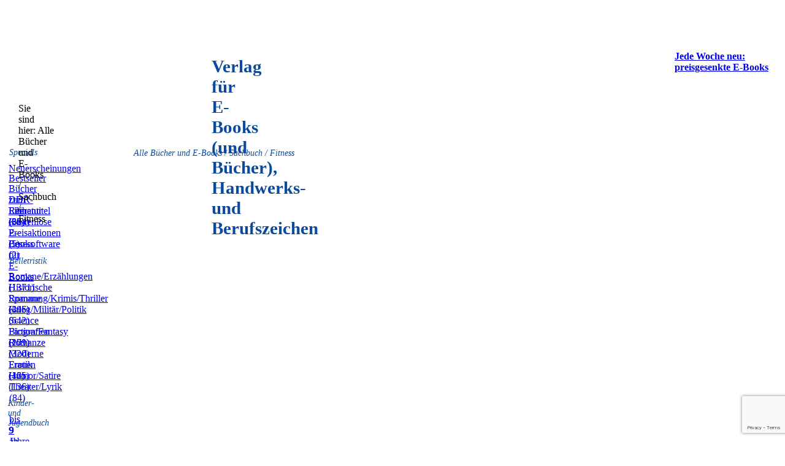

--- FILE ---
content_type: text/html; charset=UTF-8
request_url: https://edition-digital.de/Sachbuch/Fitness/
body_size: 8762
content:
<!DOCTYPE html>
<html dir="ltr" lang="de" language="de" xml:lang="de" xmlns="http://www.w3.org/1999/xhtml">
	<head>
		 <meta http-equiv="X-UA-Compatible" content="IE=EDGE"/>
		 <meta http-equiv="Content-Type" content="text/html; charset=UTF-8"/>
		 <meta name="description" content="Fitness (E-Books und Bücher) vom Verlag EDITION digital" />
		 <meta http-equiv="Content-Language" content="de"/>
		 <meta charset="UTF-8"/>
		 <meta name="keywords" content="EDITION digital,Pekrul,E-Books,Bücher,Verlag,DDR-Autoren,DDR,Sachbuch,Fitness"/>
		 <meta name="robots" content="follow"/>
		 <meta name="revisit-after" content="7days"/>
		 <link rel="icon" href="https://edition-digital.de/wp-content/themes/edition-digital/css/favicon.ico" type="image/x-icon"/>
		 <link rel="shortcut icon" href="https://edition-digital.de/wp-content/themes/edition-digital/css/favicon.ico" type="image/x-icon"/>
		 <meta name="Generator" content="Xara HTML filter v.7.0.2.946"/>
		 <meta name="XAR Files" content="https://edition-digital.de/wp-content/themes/edition-digital/bilder/xr_files.txt"/>
		 <title>Fitness EDITION digital</title>
		 <meta name="viewport" content="width=device-width, initial-scale=1" />
		 <script language="JavaScript" type="text/javascript">document.documentElement.className="xr_bgh0";</script>
		 <link href="https://edition-digital.de/wp-content/themes/edition-digital/css/reset.css" rel="stylesheet" type="text/css"/>
		 <link rel="stylesheet" type="text/css" href="https://edition-digital.de/wp-content/themes/edition-digital/css/xr_main.css"/>
		 <link rel="stylesheet" type="text/css" href="https://edition-digital.de/wp-content/themes/edition-digital/css/xr_text.css"/>
		 <link rel="stylesheet" type="text/css" href="https://edition-digital.de/wp-content/themes/edition-digital/css/custom_styles.css"/>
		 <!-- Spezielle Einstellungen -->
		 <link rel="stylesheet" type="text/css" href="https://edition-digital.de/wp-content/themes/edition-digital/style.css?v=105"/>
		 <script type="text/javascript" src="https://edition-digital.de/wp-content/themes/edition-digital/js/roe.js"></script>
		 		<link rel='dns-prefetch' href='//www.google.com' />
<link rel='dns-prefetch' href='//s.w.org' />
		<script type="text/javascript">
			window._wpemojiSettings = {"baseUrl":"https:\/\/s.w.org\/images\/core\/emoji\/11\/72x72\/","ext":".png","svgUrl":"https:\/\/s.w.org\/images\/core\/emoji\/11\/svg\/","svgExt":".svg","source":{"concatemoji":"https:\/\/edition-digital.de\/wp-includes\/js\/wp-emoji-release.min.js?ver=3f0a0f3ddc559d7f2029ef25ddb21c0e"}};
			!function(e,a,t){var n,r,o,i=a.createElement("canvas"),p=i.getContext&&i.getContext("2d");function s(e,t){var a=String.fromCharCode;p.clearRect(0,0,i.width,i.height),p.fillText(a.apply(this,e),0,0);e=i.toDataURL();return p.clearRect(0,0,i.width,i.height),p.fillText(a.apply(this,t),0,0),e===i.toDataURL()}function c(e){var t=a.createElement("script");t.src=e,t.defer=t.type="text/javascript",a.getElementsByTagName("head")[0].appendChild(t)}for(o=Array("flag","emoji"),t.supports={everything:!0,everythingExceptFlag:!0},r=0;r<o.length;r++)t.supports[o[r]]=function(e){if(!p||!p.fillText)return!1;switch(p.textBaseline="top",p.font="600 32px Arial",e){case"flag":return s([55356,56826,55356,56819],[55356,56826,8203,55356,56819])?!1:!s([55356,57332,56128,56423,56128,56418,56128,56421,56128,56430,56128,56423,56128,56447],[55356,57332,8203,56128,56423,8203,56128,56418,8203,56128,56421,8203,56128,56430,8203,56128,56423,8203,56128,56447]);case"emoji":return!s([55358,56760,9792,65039],[55358,56760,8203,9792,65039])}return!1}(o[r]),t.supports.everything=t.supports.everything&&t.supports[o[r]],"flag"!==o[r]&&(t.supports.everythingExceptFlag=t.supports.everythingExceptFlag&&t.supports[o[r]]);t.supports.everythingExceptFlag=t.supports.everythingExceptFlag&&!t.supports.flag,t.DOMReady=!1,t.readyCallback=function(){t.DOMReady=!0},t.supports.everything||(n=function(){t.readyCallback()},a.addEventListener?(a.addEventListener("DOMContentLoaded",n,!1),e.addEventListener("load",n,!1)):(e.attachEvent("onload",n),a.attachEvent("onreadystatechange",function(){"complete"===a.readyState&&t.readyCallback()})),(n=t.source||{}).concatemoji?c(n.concatemoji):n.wpemoji&&n.twemoji&&(c(n.twemoji),c(n.wpemoji)))}(window,document,window._wpemojiSettings);
		</script>
		<style type="text/css">
img.wp-smiley,
img.emoji {
	display: inline !important;
	border: none !important;
	box-shadow: none !important;
	height: 1em !important;
	width: 1em !important;
	margin: 0 .07em !important;
	vertical-align: -0.1em !important;
	background: none !important;
	padding: 0 !important;
}
</style>
<link rel='stylesheet' id='contact-form-7-css'  href='https://edition-digital.de/wp-content/plugins/contact-form-7/includes/css/styles.css?ver=5.1.1' type='text/css' media='all' />
<script type='text/javascript' src='https://edition-digital.de/wp-includes/js/jquery/jquery.js?ver=1.12.4'></script>
<script type='text/javascript' src='https://edition-digital.de/wp-includes/js/jquery/jquery-migrate.min.js?ver=1.4.1'></script>
<link rel='https://api.w.org/' href='https://edition-digital.de/wp-json/' />
<link rel="EditURI" type="application/rsd+xml" title="RSD" href="https://edition-digital.de/xmlrpc.php?rsd" />
<link rel="wlwmanifest" type="application/wlwmanifest+xml" href="https://edition-digital.de/wp-includes/wlwmanifest.xml" /> 
<link rel="canonical" href="https://edition-digital.de/sachbuch/fitness/" />
<link rel='shortlink' href='https://edition-digital.de/?p=83' />
<link rel="alternate" type="application/json+oembed" href="https://edition-digital.de/wp-json/oembed/1.0/embed?url=https%3A%2F%2Fedition-digital.de%2Fsachbuch%2Ffitness%2F" />
<link rel="alternate" type="text/xml+oembed" href="https://edition-digital.de/wp-json/oembed/1.0/embed?url=https%3A%2F%2Fedition-digital.de%2Fsachbuch%2Ffitness%2F&#038;format=xml" />
<script src='https://test.edition-digital.com/?dm=13bd8b3cf633517ea72cdadd11c88ab8&amp;action=load&amp;blogid=6&amp;siteid=1&amp;t=1517012872&amp;back=https%3A%2F%2Fedition-digital.de%2FSachbuch%2FFitness%2F' type='text/javascript'></script>	</head>
	<body class="xr_bgb0">
	<script>
	  (function(i,s,o,g,r,a,m){i['GoogleAnalyticsObject']=r;i[r]=i[r]||function(){
	  (i[r].q=i[r].q||[]).push(arguments)},i[r].l=1*new Date();a=s.createElement(o),
	  m=s.getElementsByTagName(o)[0];a.async=1;a.src=g;m.parentNode.insertBefore(a,m)
	  })(window,document,'script','//www.google-analytics.com/analytics.js','ga');
	
	  ga('create', 'UA-67375824-1', 'auto');
	  ga('send', 'pageview');
	
	</script>
	<div class="xr_ap" id="xr_xr" style="width: 1280px; height: 1200px; top:0px; left:50%; margin-left: -640px;">
    <script type="text/javascript">var xr_xr=document.getElementById("xr_xr")</script>
    <div id="xr_td" class="xr_td">
    
    <div class="xr_ap">
    <span class="xr_ar" style="left: 0px; top: 0px; width: 1280px; height: 1174px; background-color: #FFFFFF;"></span>
    <span class="xr_ar" style="left: 0px; top: 30px; width: 1280px; height: 118px; background-color: #FFD5A5;"></span>
    <span class="xr_ar" style="left: 0px; top: 178px; width: 1280px; height: 100%; background-color: #FFF7E9;"></span>
    </div>
    
    <div class="cont_area">
	    <!DOCTYPE html>

    <!-- Specials -->
    <span class="xr_ar" style="left: 0px; top: 228px; width: 191px; height: 18px; background-color: #FFD5A5;"></span>
    <div class="Normal_text" style="position: absolute; left:15px; top:241px; width:10px; height:10px;font-style:italic;font-size:14px;color:#0A499D;">
    <span class="xr_tl Normal_text" style="top: -13px;font-style:italic;font-size:14px;color:#0A499D;">Specials</span>
    </div>
    <div class="xr_ap xr_xri_" style="width: 1280px; height: 1174px; overflow:hidden;">
    <div class="Normal_text" style="position: absolute; left:14px; top:266px; width:10px; height:10px;color:#0A499D;">
    <span class="xr_tl Normal_text" style="top: -12px;color:#0A499D;"><a  href="https://edition-digital.de/Specials/Neuerscheinungen/" onclick="return(xr_nn());" onmousemove="xr_mo(this,0)" ><span class="Normal_text">Neuerscheinungen</span></a></span>
    </div>
    <div class="Normal_text" style="position: absolute; left:14px; top:282px; width:10px; height:10px;color:#0A499D;">
    <span class="xr_tl Normal_text" style="top: -12px;color:#0A499D;"><a  href="https://edition-digital.de/Specials/Bestseller/" onclick="return(xr_nn());" onmousemove="xr_mo(this,0)" ><span class="Normal_text">Bestseller</span></a></span>
    </div>
    
    <div class="Normal_text" style="position: absolute; left:14px; top:299px; width:10px; height:10px;color:#0A499D;">
    <span class="xr_tl Normal_text" style="top: -12px;color:#0A499D;"><a  href="https://edition-digital.de/Specials/Film/" target="_self" onclick="return(xr_nn());" onmousemove="xr_mo(this,0)" ><span class="Normal_text">B&#252;cher zum Film (59)</span></a></span>
    </div>
    <div class="Normal_text" style="position: absolute; left:14px; top:317px; width:10px; height:10px;color:#0A499D;">
    <span class="xr_tl Normal_text" style="top: -12px;color:#0A499D;"><a  href="https://edition-digital.de/Specials/DDR/" target="_self" onclick="return(xr_nn());" onmousemove="xr_mo(this,0)" ><span class="Normal_text">DDR-Literatur (824)</span></a></span>
    </div>
    <div class="Normal_text" style="position: absolute; left:14px; top:335px; width:10px; height:10px;color:#0A499D;">
    <span class="xr_tl Normal_text" style="top: -12px;color:#0A499D;"><a  href="https://edition-digital.de/Specials/Reihentitel/" target="_self" onclick="return(xr_nn());" onmousemove="xr_mo(this,0)" ><span class="Normal_text">Reihentitel (36)</span></a></span>
    </div>
    <div class="Normal_text" style="position: absolute; left:14px; top:353px; width:10px; height:10px;color:#0A499D;">
    <span class="xr_tl Normal_text" style="top: -12px;color:#0A499D;"><a  href="https://edition-digital.de/Specials/Kostenlos/" target="_self" onclick="return(xr_nn());" onmousemove="xr_mo(this,0)" ><span class="Normal_text">Kostenlose E-Books (2)</span></a></span>
    </div>
    <div class="Normal_text" style="position: absolute; left:14px; top:371px; width:10px; height:10px;color:#0A499D;">
    <span class="xr_tl Normal_text" style="top: -12px;color:#0A499D;"><a  href="https://edition-digital.de/Specials/Preisaktion/" target="_self" onclick="return(xr_nn());" onmousemove="xr_mo(this,0)" ><span class="Normal_text">Preisaktionen (5)</span></a></span>
    </div>
    <div class="Normal_text" style="position: absolute; left:14px; top:389px; width:10px; height:10px;color:#0A499D;">
    <span class="xr_tl Normal_text" style="top: -12px;color:#0A499D;"><a  href="https://edition-digital.de/Specials/Lesesoftware/" target="_self" onclick="return(xr_nn());" onmousemove="xr_mo(this,0)" ><span class="Normal_text">Lesesoftware f&#252;r E-Books</span></a></span>
    </div>
    <!-- Belletristik -->
    <span class="xr_ar" style="left: 0px; top: 404px; width: 191px; height: 18px; background-color: #FFD5A5;"></span>
     <div class="Normal_text" style="position: absolute; left:15px; top:418px; width:10px; height:10px;font-style:italic;font-size:14px;color:#0A499D;">
     <span class="xr_tl Normal_text" style="top: -13px;font-style:italic;font-size:14px;color:#0A499D;">Belletristik</span>
     </div>
    <div class="Normal_text" style="position: absolute; left:14px; top:442px; width:10px; height:10px;color:#0A499D;">
    <span class="xr_tl Normal_text" style="top: -12px;color:#0A499D;"><a  href="https://edition-digital.de/Belletristik/Romane/" onclick="return(xr_nn());" onmousemove="xr_mo(this,0)" ><span class="Normal_text">Romane/Erz&#228;hlungen (1371)</span></a></span>
    </div>
    <div class="Normal_text" style="position: absolute; left:14px; top:460px; width:10px; height:10px;color:#0A499D;">
    <span class="xr_tl Normal_text" style="top: -12px;color:#0A499D;"><a  href="https://edition-digital.de/Belletristik/Historisch/" onclick="return(xr_nn());" onmousemove="xr_mo(this,0)" ><span class="Normal_text">Historische Romane (445)</span></a></span>
    </div>
    <div class="Normal_text" style="position: absolute; left:14px; top:478px; width:10px; height:10px;color:#0A499D;">
    <span class="xr_tl Normal_text" style="top: -12px;color:#0A499D;"><a  href="https://edition-digital.de/Belletristik/Krimi/" onclick="return(xr_nn());" onmousemove="xr_mo(this,0)" ><span class="Normal_text">Spannung/Krimis/Thriller (396)</span></a></span>
    </div>
    <div class="Normal_text" style="position: absolute; left:14px; top:496px; width:10px; height:10px;color:#0A499D;">
    <span class="xr_tl Normal_text" style="top: -12px;color:#0A499D;"><a  href="https://edition-digital.de/Belletristik/Politik/" onclick="return(xr_nn());" onmousemove="xr_mo(this,0)" ><span class="Normal_text">Krieg/Milit&auml;r/Politik (642)</span></a></span>
    </div>
    <div class="Normal_text" style="position: absolute; left:14px; top:514px; width:10px; height:10px;color:#0A499D;">
    <span class="xr_tl Normal_text" style="top: -12px;color:#0A499D;"><a  href="https://edition-digital.de/Belletristik/Fantasy/" onclick="return(xr_nn());" onmousemove="xr_mo(this,0)" ><span class="Normal_text">Science Fiction/Fantasy (171)</span></a></span>
    </div>
    <div class="Normal_text" style="position: absolute; left:14px; top:532px; width:10px; height:10px;color:#0A499D;">
    <span class="xr_tl Normal_text" style="top: -12px;color:#0A499D;"><a  href="https://edition-digital.de/Belletristik/Biografie/" onclick="return(xr_nn());" onmousemove="xr_mo(this,0)" ><span class="Normal_text">Biografien (209)</span></a></span>
    </div>
    <div class="Normal_text" style="position: absolute; left:14px; top:550px; width:10px; height:10px;color:#0A499D;">
    <span class="xr_tl Normal_text" style="top: -12px;color:#0A499D;"><a  href="https://edition-digital.de/Belletristik/Romanze/" onclick="return(xr_nn());" onmousemove="xr_mo(this,0)" ><span class="Normal_text">Romanze (320)</span></a></span>
    </div>
    <div class="Normal_text" style="position: absolute; left:14px; top:568px; width:10px; height:10px;color:#0A499D;">
    <span class="xr_tl Normal_text" style="top: -12px;color:#0A499D;"><a  href="https://edition-digital.de/Belletristik/Moderne-Frauen/" onclick="return(xr_nn());" onmousemove="xr_mo(this,0)" ><span class="Normal_text">Moderne Frauen (165)</span></a></span>
    </div>
    <div class="Normal_text" style="position: absolute; left:14px; top:586px; width:10px; height:10px;color:#0A499D;">
    <span class="xr_tl Normal_text" style="top: -12px;color:#0A499D;"><a  href="https://edition-digital.de/Belletristik/Erotik/" onclick="return(xr_nn());" onmousemove="xr_mo(this,0)" ><span class="Normal_text">Erotik (42)</span></a></span>
    </div>
    
    <div class="Normal_text" style="position: absolute; left:14px; top:604px; width:10px; height:10px;color:#0A499D;">
    <span class="xr_tl Normal_text" style="top: -12px;color:#0A499D;"><a  href="https://edition-digital.de/Belletristik/Humor/" onclick="return(xr_nn());" onmousemove="xr_mo(this,0)" ><span class="Normal_text">Humor/Satire (136)</span></a></span>
    </div>
    <div class="Normal_text" style="position: absolute; left:15px; top:622px; width:10px; height:10px;color:#0A499D;">
    <span class="xr_tl Normal_text" style="top: -12px;color:#0A499D;"><a  href="https://edition-digital.de/Belletristik/Lyrik/" onclick="return(xr_nn());" onmousemove="xr_mo(this,0)" ><span class="Normal_text">Theater/Lyrik (84)</span></a></span>
    </div>
    
    <!-- Kinder- und Jugendbuecher -->
   		<span class="xr_ar" style="left: 0px; top: 637px; width: 191px; height: 18px; background-color: #FFD5A5;"></span>
   		<div class="Normal_text" style="position: absolute; left:13px; top:650px; width:10px; height:10px;font-style:italic;font-size:14px;color:#0A499D;">
   		<span class="xr_tl Normal_text" style="top: -13px;font-style:italic;font-size:14px;color:#0A499D;">Kinder- und Jugendbuch</span>
   		</div>
   		<div class="Normal_text" style="position: absolute; left:15px; top:675px; width:10px; height:10px;color:#0A499D;">
   		<span class="xr_tl Normal_text" style="top: -12px;color:#0A499D;"><a  href="https://edition-digital.de/Kinderbuch/bis9/" onclick="return(xr_nn());" onmousemove="xr_mo(this,0)" ><span class="Normal_text">bis 9 Jahre (238)</span></a></span>
   		</div>
 <div class="Normal_text" style="position: absolute; left:14px; top:693px; width:10px; height:10px;color:#0A499D;">
     <span class="xr_tl Normal_text" style="top: -12px;color:#0A499D;"><a  href="https://edition-digital.de/Kinderbuch/bis11/" onclick="return(xr_nn());" onmousemove="xr_mo(this,0)" ><span class="Normal_text">9 &#8211; 11 Jahre (315)</span></a></span>
     </div>
 <div class="Normal_text" style="position: absolute; left:15px; top:711px; width:10px; height:10px;color:#0A499D;">
     <span class="xr_tl Normal_text" style="top: -12px;color:#0A499D;"><a  href="https://edition-digital.de/Kinderbuch/ab12/" onclick="return(xr_nn());" onmousemove="xr_mo(this,0)" ><span class="Normal_text">ab 12 Jahre (341)</span></a></span>
     </div>
     <div class="Normal_text" style="position: absolute; left:15px; top:729px; width:10px; height:10px;color:#0A499D;">
     <span class="xr_tl Normal_text" style="top: -12px;color:#0A499D;"><a  href="https://edition-digital.de/Kinderbuch/Sagen/" onclick="return(xr_nn());" onmousemove="xr_mo(this,0)" ><span class="Normal_text">M&#228;rchen und Sagen (91)</span></a></span>
     </div>
    
    <!-- Sachbuch -->
    <span class="xr_ar" style="left: 0px; top: 744px; width: 191px; height: 18px; background-color: #FFD5A5;"></span>
    <div class="Normal_text" style="position: absolute; left:13px; top:757px; width:10px; height:10px;font-style:italic;font-size:14px;color:#0A499D;">
    <span class="xr_tl Normal_text" style="top: -13px;font-style:italic;font-size:14px;color:#0A499D;">Sachbuch</span>
    </div>
    <div class="Normal_text" style="position: absolute; left:15px; top:782px; width:10px; height:10px;color:#0A499D;">
        <span class="xr_tl Normal_text" style="top: -12px;color:#0A499D;"><a  href="https://edition-digital.de/Sachbuch/Kalender/" onclick="return(xr_nn());" onmousemove="xr_mo(this,0)" ><span class="Normal_text">Kalender (8)</span></a></span>
    </div>
    <div class="Normal_text" style="position: absolute; left:15px; top:800px; width:10px; height:10px;color:#0A499D;">
        <span class="xr_tl Normal_text" style="top: -12px;color:#0A499D;"><a  href="https://edition-digital.de/Sachbuch/MVP/" onclick="return(xr_nn());" onmousemove="xr_mo(this,0)" ><span class="Normal_text">Mecklenburg-Vorpommern (107)</span></a></span>
    </div>
    		<div class="Normal_text" style="position: absolute; left:15px; top:818px; width:10px; height:10px;color:#0A499D;">
    				<span class="xr_tl Normal_text" style="top: -12px;color:#0A499D;"><a  href="https://edition-digital.de/Sachbuch/Geschichte/" onclick="return(xr_nn());" onmousemove="xr_mo(this,0)" ><span class="Normal_text">Geschichte (138)</span></a></span>
    				</div>
    				<div class="Normal_text" style="position: absolute; left:15px; top:836px; width:10px; height:10px;color:#0A499D;">
    				<span class="xr_tl Normal_text" style="top: -12px;color:#0A499D;"><a  href="https://edition-digital.de/Sachbuch/Paedagogik/" onclick="return(xr_nn());" onmousemove="xr_mo(this,0)" ><span class="Normal_text">P&#228;dagogik (9)</span></a></span>
    				</div>
    				<div class="Normal_text" style="position: absolute; left:15px; top:854px; width:10px; height:10px;color:#0A499D;">
    				<span class="xr_tl Normal_text" style="top: -12px;color:#0A499D;"><a  href="https://edition-digital.de/Sachbuch/Epublishing/" onclick="return(xr_nn());" onmousemove="xr_mo(this,0)" ><span class="Normal_text">eBook Publishing (0)</span></a></span>
    				</div>
    				<div class="Normal_text" style="position: absolute; left:16px; top:872px; width:10px; height:10px;color:#0A499D;">
    				<span class="xr_tl Normal_text" style="top: -12px;color:#0A499D;"><a  href="https://edition-digital.de/Sachbuch/Kunst-Kultur/" onclick="return(xr_nn());" onmousemove="xr_mo(this,0)" ><span class="Normal_text">Kunst/Kultur (42)</span></a></span>
    				</div>
    				<div class="Normal_text" style="position: absolute; left:16px; top:890px; width:10px; height:10px;color:#0A499D;">
    				<span class="xr_tl Normal_text" style="top: -12px;color:#0A499D;"><a  href="https://edition-digital.de/Sachbuch/Wirtschaft/" onclick="return(xr_nn());" onmousemove="xr_mo(this,0)" ><span class="Normal_text">Wirtschaft und Business (42)</span></a></span>
    				</div>
    				<div class="Normal_text" style="position: absolute; left:15px; top:908px; width:10px; height:10px;color:#0A499D;">
    				<span class="xr_tl Normal_text" style="top: -12px;color:#0A499D;"><a  href="https://edition-digital.de/Sachbuch/Ratgeber/" onclick="return(xr_nn());" onmousemove="xr_mo(this,0)" ><span class="Normal_text">Ratgeber (9)</span></a></span>
    				</div>
    				<div class="Normal_text" style="position: absolute; left:15px; top:926px; width:10px; height:10px;color:#0A499D;">
    				<span class="xr_tl Normal_text" style="top: -12px;color:#0A499D;"><a  href="https://edition-digital.de/Sachbuch/Freizeit/" onclick="return(xr_nn());" onmousemove="xr_mo(this,0)" ><span class="Normal_text">Freizeit/Hobby (23)</span></a></span>
    				</div>
    				<div class="Normal_text" style="position: absolute; left:15px; top:944px; width:10px; height:10px;color:#0A499D;">
    				<span class="xr_tl Normal_text" style="top: -12px;color:#0A499D;"><a class="active" href="https://edition-digital.de/Sachbuch/Fitness/" onclick="return(xr_nn());" onmousemove="xr_mo(this,0)" ><span class="Normal_text">Fitness (4)</span></a></span>
    				</div>
    				<div class="Normal_text" style="position: absolute; left:15px; top:962px; width:10px; height:10px;color:#0A499D;">
    				<span class="xr_tl Normal_text" style="top: -12px;color:#0A499D;"><a  href="https://edition-digital.de/Sachbuch/Natur/" onclick="return(xr_nn());" onmousemove="xr_mo(this,0)" ><span class="Normal_text">Natur/Umwelt (30)</span></a></span>
    				</div>
    				<div class="Normal_text" style="position: absolute; left:15px; top:980px; width:10px; height:10px;color:#0A499D;">
    				<span class="xr_tl Normal_text" style="top: -12px;color:#0A499D;"><a  href="https://edition-digital.de/Sachbuch/Reisen/" onclick="return(xr_nn());" onmousemove="xr_mo(this,0)" ><span class="Normal_text">Reisen (56)</span></a></span>
    				</div>
    				<div class="Normal_text" style="position: absolute; left:15px; top:998px; width:10px; height:10px;color:#0A499D;">
    				<span class="xr_tl Normal_text" style="top: -12px;color:#0A499D;"><a  href="https://edition-digital.de/Sachbuch/Handwerk/" onclick="return(xr_nn());" onmousemove="xr_mo(this,0)" ><span class="Normal_text">Handwerkszeichen (22)</span></a></span>
    				</div>
    				</div>
    				<div class="Normal_text" style="position: absolute; left:15px; top:1016px; width:10px; height:10px;color:#0A499D;">
    				<span class="xr_tl Normal_text" style="top: -12px;color:#0A499D;"><a  href="https://edition-digital.de/Sachbuch/Diverses/" onclick="return(xr_nn());" onmousemove="xr_mo(this,0)" ><span class="Normal_text">Diverses (2)</span></a></span>
    				</div>
	    				
	     	    
	     
	     <!-- 1. Kopfzeile -->
	     <span class="xr_ar" style="left: 0px; top: 178px; width: 1280px; height: 30px; background-color: #FFD5A5;"></span>
	  <a href="https://edition-digital.de/" onclick="return(xr_nn());">
	      <img class="xr_rn_ xr_ap" src="https://edition-digital.de/wp-content/themes/edition-digital/bilder/304.png" alt="Firmenlogo" title="EDITION digital" style="left: 31px; top: 64px; width: 254px; height: 62px;"/>
	      </a>
	 <div class="Normal_text" style="position: absolute; left:345px; top:92px; width:10px; height:10px;font-weight:bold;font-size:29px;color:#0A499D;">
	     <span class="xr_tl Normal_text" style="top: -26px;font-weight:bold;font-size:29px;color:#0A499D;">Verlag f&#252;r E-Books (und B&#252;cher),</span>
	     <span class="xr_tl Normal_text" style="top: 6px;font-weight:bold;font-size:29px;color:#0A499D;">Handwerks- und Berufszeichen</span>
	     </div>
	 <a href="https://edition-digital.de/" target="_top" onclick="return(xr_nn());" title="Zur&#252;ck zur Startseite">
	     <!--img class="xr_rn_ xr_ap" src="https://edition-digital.de/wp-content/themes/edition-digital/bilder/1641.png" alt="Home" title="Zur&#252;ck zur Startseite" style="left: 848px; top: 119px; width: 45px; height: 27px;"/-->
	 	<p class="xr_rn_ xr_ap link_header" style="left: 852px; top: 123px; width: 45px; height: 27px;"><b>Home</b></p>
	 	</a>
	 <a href="https://www.thalia.de/shop/home/mehr-von-suche/ANY/sv/suche.html?mehrVon=EDITION%20digital" target="_blank" onclick="return(xr_nn());" title="eBook-Shop (nur Verlagstitel)">
	     <!--img class="xr_rn_ xr_ap" src="https://edition-digital.de/wp-content/themes/edition-digital/bilder/2091.png" alt="eBook-Shop (nur Verlagstitel)" title="" onmousemove="xr_mo(this,0,event)" style="left: 912px; top: 119px; width: 192px; height: 27px;"/-->
     	<p class="xr_rn_ xr_ap link_header" style="left: 914px; top: 123px; height: 27px;"><b>eBook-Shop (nur Verlagstitel)</b></p>
     </a>
	 <a  href="https://edition-digital.de/Links/" target="_self" onclick="return(xr_nn());" title="Hilfreiche Links">
	     <!-- img class="xr_rn_ xr_ap" src="https://edition-digital.de/wp-content/themes/edition-digital/bilder/2092.png" alt="Links" title="" onmousemove="xr_mo(this,0,event)" style="left: 1123px; top: 119px; width: 40px; height: 27px;"/-->
	     <p class="xr_rn_ xr_ap link_header" style="left: 1123px; top: 123px; width: 40px; height: 27px;"><b>Links</b></p></a>
	 <a href="https://edition-digital.de/warenkorb" target="_self" onclick="return(xr_nn());" title="Warenkorb">
	 <!--a href="http://www.edition-digital.com/order.cgi/WK/warenkorb" target="_self" onclick="return(xr_nn());" title="Warenkorb"-->
	     <!--img class="xr_rn_ xr_ap" src="https://edition-digital.de/wp-content/themes/edition-digital/bilder/2093.png" alt="Warenkorb" title="" onmousemove="xr_mo(this,0,event)" style="left: 1182px; top: 119px; width: 76px; height: 27px;"/-->
	 	<p class="xr_rn_ xr_ap link_header" style="left: 1185px; top: 123px; height: 27px;"><b>Warenkorb</b></p>
	 	<p class="xr_rn_ xr_ap link_header" style="left: 1258px; top: 117px; height: 27px;"><img alt="Warenkorb" src="https://edition-digital.de/wp-content/themes/edition-digital/bilder/2497.png"/></p>
	 </a>
	     <!-- 2. Kopfzeile -->
	     <div class="xr_s0" style="position: absolute; left:30px; top:168px; width:10px; height:10px;">
	     <span class="xr_tl xr_s0" style="top: -13px;"><span class="xr_s1" style="">Sie sind hier:</span>&nbsp;<span class="xr_s1" style="">Alle B&uuml;cher und E-Books / Sachbuch / Fitness	     </span>
	     </span>
	     </div>
	     <!-- Anfang Werbung -->
	     
	     <div class="werbe_img">
	     	<a href="http://edition-digital.de/Specials/Preisaktion/" onclick="return(xr_nn());">
		     <img class="xr_rn_ xr_ap" src="https://edition-digital.de/wp-content/uploads/edition-digital/Werbung/werbung.png" alt="" title="http://edition-digital.de/Specials/Preisaktion/" onmousemove="xr_mo(this,0,event)" />
		    </a>
	     </div>
	     <div class="xr_s1 werbe_txt" style="position: absolute; left:1100px; top:67px; width:160px; height:40px;">
	     	

<div class=WordSection1>

<p class=MsoNormal><span class=MsoHyperlink><b><a
href="http://edition-digital.de/Specials/Preisaktion/" target="_blank">Jede Woche neu: <br>
</a><a href="http://edition-digital.de/Specials/Preisaktion/" target="_blank">preisgesenkte
E-Books</a></b></span></p>

</div>

	     </div>
	     <!-- Ende Werbung -->
	     <img class="xr_rn_ xr_ap" src="https://edition-digital.de/wp-content/themes/edition-digital/bilder/668.png" alt="" title="" style="left: 900px; top: 118px; width: 2px; height: 30px;"/>
	     <img class="xr_rn_ xr_ap" src="https://edition-digital.de/wp-content/themes/edition-digital/bilder/669.png" alt="" title="" style="left: 1112px; top: 118px; width: 3px; height: 30px;"/>
	     <img class="xr_rn_ xr_ap" src="https://edition-digital.de/wp-content/themes/edition-digital/bilder/670.png" alt="" title="" style="left: 1173px; top: 118px; width: 3px; height: 30px;"/>
	     <img class="xr_rn_ xr_ap toc_cont" src="https://edition-digital.de/wp-content/themes/edition-digital/bilder/1159.png" alt="" title="" style="left: 198px; top: 228px; width: 3px;"/>
     
			    <div class='content_area'><div class="Normal_text ti_infos1" style="position: absolute; left:334px; width:220px;"><div class="Normal_text H1"><a href="https://edition-digital.de/Hinse_Karin/Zweiflerin/" target="_self" onclick="return(xr_nn());" onmousemove="xr_mo(this,0)">Die Zweiflerin. Erlebnisse einer Reiki-Meisterin und Reiki-Lehrerin in</a></div><div class="Normal_text Text Autor">von: <a href="https://edition-digital.de/Hinse_Karin/" target="_self" onmousemove="xr_mo(this,0)" >Karin Hinse</a></div><div class="Normal_text Text">Format: <span class="xr_tl Normal_text Text title_format" style="left: 72px;"><a href="https://www.thalia.de/suche?sq=978-3-86394-382-0"  target="_blank">EPub</a>, <a href="https://www.thalia.de/suche?sq=978-3-86394-389-9"  target="_blank">PDF</a>, <a href="https://www.amazon.de/gp/product/B00WYEBUVI/ref=as_li_tl?ie=UTF8&camp=1638&creative=6742&creativeASIN=B00WYEBUVI&linkCode=as2&tag=wwweditiondig-21" onclick="return(xr_nn());" onmousemove="xr_mo(this,0)" target="_blank">Mobi</a></span></div><div class="Normal_text Text">Preis EBook: <span class="xr_tl Normal_text Text" style="left: 72px;">7.99 &#8364;</span></div><div class="Normal_text Text">Verlag: <span class="xr_tl Normal_text Text" style="left: 72px;">EDITION digital</span></div><div class="Normal_text Text">Sprache: <span class="xr_tl Normal_text Text" style="left: 72px;">deutsch</span></div><div class="Normal_text Text">Umfang: <span class="xr_tl Normal_text Text Break" style="left: 72px;">ca.&nbsp;299&nbsp;Seiten</span></div></div><a href="https://edition-digital.de/Hinse_Karin/Zweiflerin/" target="_self" onclick="return(xr_nn());"><img class="xr_rn_ xr_ap titel_img ti_img1" src="https://edition-digital.de/wp-content/uploads/autoren/Hinse_Karin/Zweiflerin/images/Zweiflerin_cover.jpg" alt="Die Zweiflerin. Erlebnisse einer Reiki-Meisterin und Reiki-Lehrerin in Mecklenburg-Vorpommern von Karin Hinse" title="Die Zweiflerin. Erlebnisse einer Reiki-Meisterin und Reiki-Lehrerin in Mecklenburg-Vorpommern von Karin Hinse" onmousemove="xr_mo(this,0,event)" style="left: 213px;"/></a><div class="Normal_text Text ti_beschr1" style="position: absolute; left:213px; width:332px; height:66px;"><p>Wer hat das nicht schon erlebt? Unzufriedenheit mit sich, seinem Mann, seiner Frau, den Eltern, Kindern, Freunden. Kurz mit allem, was das Leben ausmacht. Schnell ist der tägliche Stress als Verursacher gefunden. Aber wie dem Stress entgehen? Die Suche beginnt. Dieses Buch wendet sich an &#8230;&nbsp; <a href="https://edition-digital.de/Hinse_Karin/Zweiflerin/" target="_self" onclick="return(xr_nn());" onmousemove="xr_mo(this,0)" >mehr&#8594;</a></p></div><div class="Normal_text ti_infos1" style="position: absolute; left:695px; width:220px; height:10px;"><div class="Normal_text H1"><a href="https://edition-digital.de/Huettenrauch/Wunderkind/" target="_self" onclick="return(xr_nn());" onmousemove="xr_mo(this,0)">Wunderkind der neuen Zeit. Erfolgreich entspannt  beglücklicht durchs Leben</a></div><div class="Normal_text Text Autor">von: <a href="https://edition-digital.de/Huettenrauch/" target="_self" onmousemove="xr_mo(this,0)" >Susanne Christa Hüttenrauch</a></div><div class="Normal_text Text">Format: <span class="xr_tl Normal_text Text title_format" style="left: 72px;"><a href="https://www.thalia.de/suche?sq=978-3-86394-426-1"  target="_blank">EPub</a>, <a href="https://www.thalia.de/suche?sq=978-3-86394-427-8"  target="_blank">PDF</a>, <a href="https://www.amazon.de/gp/product/B00WYEBY2I/ref=as_li_tl?ie=UTF8&camp=1638&creative=6742&creativeASIN=B00WYEBY2I&linkCode=as2&tag=wwweditiondig-21" onclick="return(xr_nn());" onmousemove="xr_mo(this,0)" target="_blank">Mobi</a></span></div><div class="Normal_text Text">Preis EBook: <span class="xr_tl Normal_text Text" style="left: 72px;">7.99 &#8364;</span></div><div class="Normal_text Text">Verlag: <span class="xr_tl Normal_text Text" style="left: 72px;">EDITION digital</span></div><div class="Normal_text Text">Sprache: <span class="xr_tl Normal_text Text" style="left: 72px;">deutsch</span></div><div class="Normal_text Text">Umfang: <span class="xr_tl Normal_text Text Break" style="left: 72px;">ca.&nbsp;140&nbsp;Seiten</span></div></div><a href="https://edition-digital.de/Huettenrauch/Wunderkind/" target="_self" onclick="return(xr_nn());"><img class="xr_rn_ xr_ap titel_img ti_img1" src="https://edition-digital.de/wp-content/uploads/autoren/Huettenrauch/Wunderkind/images/Wunderkind_cover.jpg" alt="Wunderkind der neuen Zeit. Erfolgreich entspannt  beglücklicht durchs Leben von Susanne Christa Hüttenrauch" title="Wunderkind der neuen Zeit. Erfolgreich entspannt  beglücklicht durchs Leben von Susanne Christa Hüttenrauch" onmousemove="xr_mo(this,0,event)" style="left: 574px;"/></a><div class="Normal_text Text ti_beschr1" style="position: absolute; left:574px; width:332px; height:10px;"><p>Die Methode der Gedankenreise bot mir eine Plattform, um selbst kreierte Bilder entstehen zu lassen, die umgehend für emotionales, mentales und körperliches Wohlgefühl sorgten. Lieber Leser, ich lade Sie ein, sich Ihren ganz persönlichen Themen zu widmen, um endlich eine Form der &#8230;&nbsp; <a href="https://edition-digital.de/Huettenrauch/Wunderkind/" target="_self" onclick="return(xr_nn());" onmousemove="xr_mo(this,0)" >mehr&#8594;</a></p></div><div class="Normal_text ti_infos1" style="position: absolute; left:1054px; width:206px; height:10px;"><div class="Normal_text H1"><a href="https://edition-digital.de/Legler/Sos/" target="_self" onclick="return(xr_nn());" onmousemove="xr_mo(this,0)">SOS - Hilfe für mich. Ein Begleitbuch mit meditativen Übungen</a></div><div class="Normal_text Text Autor">von: <a href="https://edition-digital.de/Legler/" target="_self" onmousemove="xr_mo(this,0)" >Erich Legler</a></div><div class="Normal_text Text">Format: <span class="xr_tl Normal_text Text title_format" style="left: 72px;"><a href="https://www.thalia.de/suche?sq=978-3-96521-188-9"  target="_blank">EPub</a>, <a href="https://www.thalia.de/suche?sq=978-3-96521-189-6"  target="_blank">PDF</a>, <a href="https://www.amazon.de/gp/product/B086HVM352/ref=as_li_tl?ie=UTF8&camp=1638&creative=6742&creativeASIN=B086HVM352&linkCode=as2&tag=wwweditiondig-21" onclick="return(xr_nn());" onmousemove="xr_mo(this,0)" target="_blank">Mobi</a>, <a href="/warenkorb/?isbn=978-3-9805535-5-1" onclick="return(xr_nn());" onmousemove="xr_mo(this,0)" >Buch</a></span></div><div class="Normal_text Text">Preis EBook: <span class="xr_tl Normal_text Text" style="left: 72px;">2.99 &#8364;</span></div><div class="Normal_text Text">Buch: <span class="xr_tl Normal_text Text" style="left: 72px;">3.95 &#8364;</span></div><div class="Normal_text Text">Verlag: <span class="xr_tl Normal_text Text" style="left: 72px;">EDITION digital</span></div><div class="Normal_text Text">Sprache: <span class="xr_tl Normal_text Text" style="left: 72px;">deutsch</span></div><div class="Normal_text Text">Umfang: <span class="xr_tl Normal_text Text Break" style="left: 72px;">ca.&nbsp;72&nbsp;Seiten</span></div></div><a href="https://edition-digital.de/Legler/Sos/" target="_self" onclick="return(xr_nn());"><img class="xr_rn_ xr_ap titel_img ti_img1" src="https://edition-digital.de/wp-content/uploads/autoren/Legler/Sos/images/Sos_cover.jpg" alt="SOS - Hilfe für mich. Ein Begleitbuch mit meditativen Übungen von Erich Legler" title="SOS - Hilfe für mich. Ein Begleitbuch mit meditativen Übungen von Erich Legler" onmousemove="xr_mo(this,0,event)" style="left: 933px;"/></a><div class="Normal_text Text ti_beschr1" style="position: absolute; left:933px; width:337px; height:10px;"><p>Ein Begleitbuch mit meditativen Übungen für Da muss ich durch-Situationen: Entleeren, Entspannen, Hängenlassen, Aufrichten, Neu beginnen. Erkennen der eigenen Probleme: Liebe, Krankheit, Schuld, Angst, Selbstwertgefühl stehen für die 5 wichtigsten Felder im ersten Teil. Es folgt der &#8230;&nbsp; <a href="https://edition-digital.de/Legler/Sos/" target="_self" onclick="return(xr_nn());" onmousemove="xr_mo(this,0)" >mehr&#8594;</a></p></div><div class="Normal_text ti_infos2" style="position: absolute; left:334px; width:220px; height:10px;"><div class="Normal_text H1"><a href="https://edition-digital.de/Wolf/Natur/" target="_self" onclick="return(xr_nn());" onmousemove="xr_mo(this,0)">Die Natur als Arzt und Helfer. Das naturärztliche Hausbuch</a></div><div class="Normal_text Text Autor">von: <a href="https://edition-digital.de/Wolf/" target="_self" onmousemove="xr_mo(this,0)" >Friedrich Wolf</a></div><div class="Normal_text Text">Format: <span class="xr_tl Normal_text Text title_format" style="left: 72px;"><a href="https://www.thalia.de/suche?sq=978-3-68912-445-8"  target="_blank">EPub</a>, <a href="https://www.thalia.de/suche?sq=978-3-68912-446-5"  target="_blank">PDF</a>, <a href="https://www.amazon.de/gp/product/B0DZQFNQLY/ref=as_li_tl?ie=UTF8&camp=1638&creative=6742&creativeASIN=B0DZQFNQLY&linkCode=as2&tag=wwweditiondig-21" onclick="return(xr_nn());" onmousemove="xr_mo(this,0)" target="_blank">Mobi</a></span></div><div class="Normal_text Text">Preis EBook: <span class="xr_tl Normal_text Text" style="left: 72px;">29.99 &#8364;</span></div><div class="Normal_text Text">Verlag: <span class="xr_tl Normal_text Text" style="left: 72px;">EDITION digital</span></div><div class="Normal_text Text">Sprache: <span class="xr_tl Normal_text Text" style="left: 72px;">deutsch</span></div><div class="Normal_text Text">Umfang: <span class="xr_tl Normal_text Text Break" style="left: 72px;">ca.&nbsp;2299&nbsp;Seiten</span></div></div><a href="https://edition-digital.de/Wolf/Natur/" target="_self" onclick="return(xr_nn());"><img class="xr_rn_ xr_ap titel_img ti_img2" src="https://edition-digital.de/wp-content/uploads/autoren/Wolf/Natur/images/Natur_cover.jpg" alt="Die Natur als Arzt und Helfer. Das naturärztliche Hausbuch von Friedrich Wolf" title="Die Natur als Arzt und Helfer. Das naturärztliche Hausbuch von Friedrich Wolf" onmousemove="xr_mo(this,0,event)" style="left: 213px;"/></a><div class="Normal_text Text ti_beschr2" style="position: absolute; left:213px; width:332px; height:10px;"><p>Das umfangreiche Werk von 1932 ist ein einzigartiges naturärztliches Hausbuch, das die Grundlagen der Naturheilkunde mit praktischen Anleitungen zur ganzheitlichen Gesundheit verbindet. In dieser umfassenden Abhandlung führt der Arzt, Naturheilkundler und Schriftsteller durch ein weites &#8230;&nbsp; <a href="https://edition-digital.de/Wolf/Natur/" target="_self" onclick="return(xr_nn());" onmousemove="xr_mo(this,0)" >mehr&#8594;</a></p></div><img class="xr_rn_ xr_ap" src="https://edition-digital.de/wp-content/themes/edition-digital/bilder/1103.png" alt="" title="" style="left: 557px; top: 256px; width: 3px; height: 862px;"/><img class="xr_rn_ xr_ap" src="https://edition-digital.de/wp-content/themes/edition-digital/bilder/1102.png" alt="" title="" style="left: 916px; top: 256px; width: 2px; height: 862px;"/><img class="xr_rn_ xr_ap toc_cont_ti" src="https://edition-digital.de/wp-content/themes/edition-digital/bilder/1159_2.png" alt="" title="" style="left: 198px; top: 228px; width: 3px;"/></div><div class="Normal_text Text PageLink" z-index="1" style="position: absolute; top:227px; height:18px; z-index:1;"></div><div class="Normal_text Text PageLink" style="position: absolute; left: 516px; top: 1130px; height:18px; z-index:1;"></div><span class="xr_ar" style="left: 209px; top: 228px; width: 1071px; height: 18px; background-color: rgb(255, 213, 165);"></span><div class="Normal_text" style="position: absolute; left:218px; top:242px; height:10px;font-style:italic;font-size:14px;color:#0A499D;">
	  		<span class="xr_tl Normal_text" style="top: -13px;font-style:italic;font-size:14px;color:#0A499D;">Alle B&uuml;cher und E-Books / Sachbuch / Fitness</span></div>				
			</div>
			<!-- Fusszeile -->
			<!-- div class="footer" style="position:relative;left: 0px; top: 1075px; width: 1280px; height: 69px; background-color: #FFD5A5;"-->
			<div class="footer">
				 <!--span class="xr_ar" style="left: 0px; top: 1075px; width: 1280px; height: 69px; background-color: #FFD5A5;"></span-->
				 <div class="footer_right">
				 	<div>
				     	<a  href="https://edition-digital.de/Profil/" target="_self" onclick="return(xr_nn());" onmousemove="xr_mo(this,0)" >&#220;ber uns</a>
				    </div>
				    <div>
					  <a  href="https://edition-digital.de/AGB/" target="_self" onclick="return(xr_nn());" onmousemove="xr_mo(this,0)" >AGB</a>
					</div>
					<div>
					  <a  href="https://edition-digital.de/Impressum/" target="_self" onclick="return(xr_nn());" onmousemove="xr_mo(this,0)" >Impressum</a>
					</div>
           <div>
             <a  href="https://edition-digital.de/Datenschutz/" target="_self" onclick="return(xr_nn());" onmousemove="xr_mo(this,0)" >Datenschutz</a>
           </div>
					<div>
					  <a  href="https://edition-digital.de/Kontakt/" target="_self" onclick="return(xr_nn());" onmousemove="xr_mo(this,0)" >Kontakt</a>
					</div>
					<div>
					  <a href="https://www.thalia.de/shop/home/mehr-von-suche/ANY/sv/suche.html?mehrVon=EDITION%20digital" target="_blank" onclick="return(xr_nn());" onmousemove="xr_mo(this,0)" >eBook-Shop</a>
					</div>
									 </div>
				 <div class="footer_middle">
				 	<!-- Fusszeile Soziale Netzwerke -->
					 <!-- Twitter
					 <a href="http://twitter.com/home?status=Belletristik%20-%20Spannung%20-%20Kategorie%20-%20Der%20eBook%20Shop%20http%3A%2F%2Fddrautoren.e-bookshelf.de%2Ftantalus-2938113.html" target="_blank" onclick="return(xr_nn());">
					  <img class="xr_rn_ xr_ap" src="https://edition-digital.de/wp-content/themes/edition-digital/bilder/1286.png" alt="" title="" onmousemove="xr_mo(this,0,event)" style="left: 586px; top: 1096px; width: 27px; height: 27px;"/>
					 </a>
					    
					 <!-- Facebook
					 <a href="http://www.facebook.com/sharer.php?u=http%3A%2F%2Fdddrautoren.de%2FPekrul%2FOma%2Foma.htm&amp;t=Belletristik%20-%20Spannung%20-%20Kategorie%20-%20Der%20eBook%20Shop" target="_blank" onclick="return(xr_nn());">
					  <img class="xr_rn_ xr_ap" src="https://edition-digital.de/wp-content/themes/edition-digital/bilder/1287.png" alt="" title="" onmousemove="xr_mo(this,0,event)" style="left: 550px; top: 1096px; width: 28px; height: 27px;"/>
					 </a>
					    
					 <!-- LinkEdin
					 <a href="http://www.linkedin.com/shareArticle?mini=true&amp;url=http%3A%2F%2Fddrautoren.e-bookshelf.de%2Ftantalus-2938113.html&amp;title=Belletristik%20-%20Spannung%20-%20Kategorie%20-%20Der%20eBook%20Shop&amp;ro=false&amp;summary=Belletristik%20-%20Spannung&amp;source=" target="_blank" onclick="return(xr_nn());">
					  <img class="xr_rn_ xr_ap" src="https://edition-digital.de/wp-content/themes/edition-digital/bilder/1288.png" alt="" title="" onmousemove="xr_mo(this,0,event)" style="left: 621px; top: 1096px; width: 27px; height: 27px;"/>
					 </a>
					 <!-- XING
					 <a href="https://www.xing.com/app/user?url=http%3A%2F%2Fddrautoren.e-bookshelf.de%2Ftantalus-2938113.html&amp;title=Belletristik%20-%20Spannung%20-%20Kategorie%20-%20Der%20eBook%20Shop&amp;op=share" target="_blank" onclick="return(xr_nn());">
					  <img class="xr_rn_ xr_ap" src="https://edition-digital.de/wp-content/themes/edition-digital/bilder/1289.png" alt="" title="" onmousemove="xr_mo(this,0,event)" style="left: 656px; top: 1096px; width: 27px; height: 27px;"/>
					 </a>
					 <!-- Google+
					 <a href="http://www.google.com/intl/de/+/learnmore/+1/#" target="_blank" onclick="return(xr_nn());">
					  <img class="xr_rn_ xr_ap" src="https://edition-digital.de/wp-content/themes/edition-digital/bilder/1290.png" alt="" title="" onmousemove="xr_mo(this,0,event)" style="left: 691px; top: 1096px; width: 39px; height: 27px;"/>
					      		</a>
					      		-->
				 </div>
				 <div class="footer_left">
				 	<div>&#169;&nbsp;2026&nbsp;<i>EDITION</i>&nbsp;digital &#8211; Pekrul &#38; Sohn GbR</div>
					<div>Alle Preise enthalten die gesetzliche Mehrwertsteuer.</div>
					 
				 </div>
				  
			</div>
				 
			      		<!-- 3. Kopfzeile -->
			 <div class="main_menue">
				 <div class="main_menue_item">
				  <a class="active" href="https://edition-digital.de/" onclick="return(xr_nn());" onmousemove="xr_mo(this,0)" >Alle B&#252;cher und E-Books</a>
				 </div>
				 <div class="main_menue_item">
				  <a  href="https://edition-digital.de/Autoren/A/" onclick="return(xr_nn());" onmousemove="xr_mo(this,0)" >Autoren</a>
				 </div>
				 <div class="main_menue_item">
				  <a  href="https://edition-digital.de/Buecher/" onclick="return(xr_nn());" onmousemove="xr_mo(this,0)" >B&#252;cher/CD-Roms/Poster</a>
				 </div>
				 <div class="main_menue_item">
				  <a  href="https://edition-digital.de/E-Books/" onclick="return(xr_nn());" onmousemove="xr_mo(this,0)" >E-Books</a>
				 </div>
				 <div class="main_menue_item">
				  <a  href="https://edition-digital.de/Berufszeichen/" onclick="return(xr_nn());" onmousemove="xr_mo(this,0)" >Zunftzeichen</a>
				 </div>
				  <div class="main_menue_item">
				  <a  href="https://edition-digital.de/Software/" onclick="return(xr_nn());" onmousemove="xr_mo(this,0)" >Software</a>
				 </div>
				 <div class="main_menue_item">
				  <a  href="https://edition-digital.de/Presse/" onclick="return(xr_nn());" onmousemove="xr_mo(this,0)" >Presse</a>
				 </div>
				 <div class="main_menue_item">
				  <span  >Newsletter</span>
				  <div class="sub_menue">
				  	<div class="sub_menue_item">
				  		<a href="https://edition-digital.de/Kontakt/" onclick="return(xr_nn());" onmousemove="xr_mo(this,0)" >Anmelden</a>
				  	</div>
				  	<div class="sub_menue_item">
				  		<a href="https://edition-digital.de/Blog/" onclick="return(xr_nn());" onmousemove="xr_mo(this,0)" >Anzeigen</a>
				  	</div>
				  </div>
		      	 </div>
		      	 <div class="main_menue_item">
				  <a  href="https://edition-digital.de/Lesungen/" onclick="return(xr_nn());" onmousemove="xr_mo(this,0)" >Lesungen</a>
				 </div>
		      	<div class="main_menue_item">
				  <a  href="https://www.ddrautoren.de" onclick="return(xr_nn());" onmousemove="xr_mo(this,0)" >
				  	<img class="main_menue_item_img" src="https://edition-digital.de/wp-content/themes/edition-digital/bilder/Button_ddrautoren_transp.png" alt="DDR-Autoren" title="www.ddrautoren.de"/>
				  </a>
				 </div>
      		 </div>
      		 <div id="xr_xd0"></div>
      		 
			
	    </div>
	 </div>
	    
		<!--[if lt IE 7]><script type="text/javascript" src="https://edition-digital.de/wp-content/themes/edition-digital/bilder/png.js"></script><![endif]-->
		<!--[if IE]><script type="text/javascript">xr_aeh()</script><![endif]--><!--[if !IE]>--><script type="text/javascript">xr_htm();window.addEventListener('load', xr_aeh, false);</script><!--<![endif]-->
		<script type='text/javascript'>
/* <![CDATA[ */
var wpcf7 = {"apiSettings":{"root":"https:\/\/edition-digital.de\/wp-json\/contact-form-7\/v1","namespace":"contact-form-7\/v1"}};
/* ]]> */
</script>
<script type='text/javascript' src='https://edition-digital.de/wp-content/plugins/contact-form-7/includes/js/scripts.js?ver=5.1.1'></script>
<script type='text/javascript' src='https://www.google.com/recaptcha/api.js?render=6LfVfIUkAAAAANBnSMdceyWWPrbT7hfmV4KxHA01&#038;ver=3.0'></script>
<script type='text/javascript' src='https://edition-digital.de/wp-includes/js/wp-embed.min.js?ver=3f0a0f3ddc559d7f2029ef25ddb21c0e'></script>
<script type="text/javascript">
( function( grecaptcha, sitekey ) {

	var wpcf7recaptcha = {
		execute: function() {
			grecaptcha.execute(
				sitekey,
				{ action: 'homepage' }
			).then( function( token ) {
				var forms = document.getElementsByTagName( 'form' );

				for ( var i = 0; i < forms.length; i++ ) {
					var fields = forms[ i ].getElementsByTagName( 'input' );

					for ( var j = 0; j < fields.length; j++ ) {
						var field = fields[ j ];

						if ( 'g-recaptcha-response' === field.getAttribute( 'name' ) ) {
							field.setAttribute( 'value', token );
							break;
						}
					}
				}
			} );
		}
	};

	grecaptcha.ready( wpcf7recaptcha.execute );

	document.addEventListener( 'wpcf7submit', wpcf7recaptcha.execute, false );

} )( grecaptcha, '6LfVfIUkAAAAANBnSMdceyWWPrbT7hfmV4KxHA01' );
</script>
	</body>
</html>

--- FILE ---
content_type: text/html; charset=utf-8
request_url: https://www.google.com/recaptcha/api2/anchor?ar=1&k=6LfVfIUkAAAAANBnSMdceyWWPrbT7hfmV4KxHA01&co=aHR0cHM6Ly9lZGl0aW9uLWRpZ2l0YWwuZGU6NDQz&hl=en&v=PoyoqOPhxBO7pBk68S4YbpHZ&size=invisible&anchor-ms=20000&execute-ms=30000&cb=f47hmo8p1d83
body_size: 48870
content:
<!DOCTYPE HTML><html dir="ltr" lang="en"><head><meta http-equiv="Content-Type" content="text/html; charset=UTF-8">
<meta http-equiv="X-UA-Compatible" content="IE=edge">
<title>reCAPTCHA</title>
<style type="text/css">
/* cyrillic-ext */
@font-face {
  font-family: 'Roboto';
  font-style: normal;
  font-weight: 400;
  font-stretch: 100%;
  src: url(//fonts.gstatic.com/s/roboto/v48/KFO7CnqEu92Fr1ME7kSn66aGLdTylUAMa3GUBHMdazTgWw.woff2) format('woff2');
  unicode-range: U+0460-052F, U+1C80-1C8A, U+20B4, U+2DE0-2DFF, U+A640-A69F, U+FE2E-FE2F;
}
/* cyrillic */
@font-face {
  font-family: 'Roboto';
  font-style: normal;
  font-weight: 400;
  font-stretch: 100%;
  src: url(//fonts.gstatic.com/s/roboto/v48/KFO7CnqEu92Fr1ME7kSn66aGLdTylUAMa3iUBHMdazTgWw.woff2) format('woff2');
  unicode-range: U+0301, U+0400-045F, U+0490-0491, U+04B0-04B1, U+2116;
}
/* greek-ext */
@font-face {
  font-family: 'Roboto';
  font-style: normal;
  font-weight: 400;
  font-stretch: 100%;
  src: url(//fonts.gstatic.com/s/roboto/v48/KFO7CnqEu92Fr1ME7kSn66aGLdTylUAMa3CUBHMdazTgWw.woff2) format('woff2');
  unicode-range: U+1F00-1FFF;
}
/* greek */
@font-face {
  font-family: 'Roboto';
  font-style: normal;
  font-weight: 400;
  font-stretch: 100%;
  src: url(//fonts.gstatic.com/s/roboto/v48/KFO7CnqEu92Fr1ME7kSn66aGLdTylUAMa3-UBHMdazTgWw.woff2) format('woff2');
  unicode-range: U+0370-0377, U+037A-037F, U+0384-038A, U+038C, U+038E-03A1, U+03A3-03FF;
}
/* math */
@font-face {
  font-family: 'Roboto';
  font-style: normal;
  font-weight: 400;
  font-stretch: 100%;
  src: url(//fonts.gstatic.com/s/roboto/v48/KFO7CnqEu92Fr1ME7kSn66aGLdTylUAMawCUBHMdazTgWw.woff2) format('woff2');
  unicode-range: U+0302-0303, U+0305, U+0307-0308, U+0310, U+0312, U+0315, U+031A, U+0326-0327, U+032C, U+032F-0330, U+0332-0333, U+0338, U+033A, U+0346, U+034D, U+0391-03A1, U+03A3-03A9, U+03B1-03C9, U+03D1, U+03D5-03D6, U+03F0-03F1, U+03F4-03F5, U+2016-2017, U+2034-2038, U+203C, U+2040, U+2043, U+2047, U+2050, U+2057, U+205F, U+2070-2071, U+2074-208E, U+2090-209C, U+20D0-20DC, U+20E1, U+20E5-20EF, U+2100-2112, U+2114-2115, U+2117-2121, U+2123-214F, U+2190, U+2192, U+2194-21AE, U+21B0-21E5, U+21F1-21F2, U+21F4-2211, U+2213-2214, U+2216-22FF, U+2308-230B, U+2310, U+2319, U+231C-2321, U+2336-237A, U+237C, U+2395, U+239B-23B7, U+23D0, U+23DC-23E1, U+2474-2475, U+25AF, U+25B3, U+25B7, U+25BD, U+25C1, U+25CA, U+25CC, U+25FB, U+266D-266F, U+27C0-27FF, U+2900-2AFF, U+2B0E-2B11, U+2B30-2B4C, U+2BFE, U+3030, U+FF5B, U+FF5D, U+1D400-1D7FF, U+1EE00-1EEFF;
}
/* symbols */
@font-face {
  font-family: 'Roboto';
  font-style: normal;
  font-weight: 400;
  font-stretch: 100%;
  src: url(//fonts.gstatic.com/s/roboto/v48/KFO7CnqEu92Fr1ME7kSn66aGLdTylUAMaxKUBHMdazTgWw.woff2) format('woff2');
  unicode-range: U+0001-000C, U+000E-001F, U+007F-009F, U+20DD-20E0, U+20E2-20E4, U+2150-218F, U+2190, U+2192, U+2194-2199, U+21AF, U+21E6-21F0, U+21F3, U+2218-2219, U+2299, U+22C4-22C6, U+2300-243F, U+2440-244A, U+2460-24FF, U+25A0-27BF, U+2800-28FF, U+2921-2922, U+2981, U+29BF, U+29EB, U+2B00-2BFF, U+4DC0-4DFF, U+FFF9-FFFB, U+10140-1018E, U+10190-1019C, U+101A0, U+101D0-101FD, U+102E0-102FB, U+10E60-10E7E, U+1D2C0-1D2D3, U+1D2E0-1D37F, U+1F000-1F0FF, U+1F100-1F1AD, U+1F1E6-1F1FF, U+1F30D-1F30F, U+1F315, U+1F31C, U+1F31E, U+1F320-1F32C, U+1F336, U+1F378, U+1F37D, U+1F382, U+1F393-1F39F, U+1F3A7-1F3A8, U+1F3AC-1F3AF, U+1F3C2, U+1F3C4-1F3C6, U+1F3CA-1F3CE, U+1F3D4-1F3E0, U+1F3ED, U+1F3F1-1F3F3, U+1F3F5-1F3F7, U+1F408, U+1F415, U+1F41F, U+1F426, U+1F43F, U+1F441-1F442, U+1F444, U+1F446-1F449, U+1F44C-1F44E, U+1F453, U+1F46A, U+1F47D, U+1F4A3, U+1F4B0, U+1F4B3, U+1F4B9, U+1F4BB, U+1F4BF, U+1F4C8-1F4CB, U+1F4D6, U+1F4DA, U+1F4DF, U+1F4E3-1F4E6, U+1F4EA-1F4ED, U+1F4F7, U+1F4F9-1F4FB, U+1F4FD-1F4FE, U+1F503, U+1F507-1F50B, U+1F50D, U+1F512-1F513, U+1F53E-1F54A, U+1F54F-1F5FA, U+1F610, U+1F650-1F67F, U+1F687, U+1F68D, U+1F691, U+1F694, U+1F698, U+1F6AD, U+1F6B2, U+1F6B9-1F6BA, U+1F6BC, U+1F6C6-1F6CF, U+1F6D3-1F6D7, U+1F6E0-1F6EA, U+1F6F0-1F6F3, U+1F6F7-1F6FC, U+1F700-1F7FF, U+1F800-1F80B, U+1F810-1F847, U+1F850-1F859, U+1F860-1F887, U+1F890-1F8AD, U+1F8B0-1F8BB, U+1F8C0-1F8C1, U+1F900-1F90B, U+1F93B, U+1F946, U+1F984, U+1F996, U+1F9E9, U+1FA00-1FA6F, U+1FA70-1FA7C, U+1FA80-1FA89, U+1FA8F-1FAC6, U+1FACE-1FADC, U+1FADF-1FAE9, U+1FAF0-1FAF8, U+1FB00-1FBFF;
}
/* vietnamese */
@font-face {
  font-family: 'Roboto';
  font-style: normal;
  font-weight: 400;
  font-stretch: 100%;
  src: url(//fonts.gstatic.com/s/roboto/v48/KFO7CnqEu92Fr1ME7kSn66aGLdTylUAMa3OUBHMdazTgWw.woff2) format('woff2');
  unicode-range: U+0102-0103, U+0110-0111, U+0128-0129, U+0168-0169, U+01A0-01A1, U+01AF-01B0, U+0300-0301, U+0303-0304, U+0308-0309, U+0323, U+0329, U+1EA0-1EF9, U+20AB;
}
/* latin-ext */
@font-face {
  font-family: 'Roboto';
  font-style: normal;
  font-weight: 400;
  font-stretch: 100%;
  src: url(//fonts.gstatic.com/s/roboto/v48/KFO7CnqEu92Fr1ME7kSn66aGLdTylUAMa3KUBHMdazTgWw.woff2) format('woff2');
  unicode-range: U+0100-02BA, U+02BD-02C5, U+02C7-02CC, U+02CE-02D7, U+02DD-02FF, U+0304, U+0308, U+0329, U+1D00-1DBF, U+1E00-1E9F, U+1EF2-1EFF, U+2020, U+20A0-20AB, U+20AD-20C0, U+2113, U+2C60-2C7F, U+A720-A7FF;
}
/* latin */
@font-face {
  font-family: 'Roboto';
  font-style: normal;
  font-weight: 400;
  font-stretch: 100%;
  src: url(//fonts.gstatic.com/s/roboto/v48/KFO7CnqEu92Fr1ME7kSn66aGLdTylUAMa3yUBHMdazQ.woff2) format('woff2');
  unicode-range: U+0000-00FF, U+0131, U+0152-0153, U+02BB-02BC, U+02C6, U+02DA, U+02DC, U+0304, U+0308, U+0329, U+2000-206F, U+20AC, U+2122, U+2191, U+2193, U+2212, U+2215, U+FEFF, U+FFFD;
}
/* cyrillic-ext */
@font-face {
  font-family: 'Roboto';
  font-style: normal;
  font-weight: 500;
  font-stretch: 100%;
  src: url(//fonts.gstatic.com/s/roboto/v48/KFO7CnqEu92Fr1ME7kSn66aGLdTylUAMa3GUBHMdazTgWw.woff2) format('woff2');
  unicode-range: U+0460-052F, U+1C80-1C8A, U+20B4, U+2DE0-2DFF, U+A640-A69F, U+FE2E-FE2F;
}
/* cyrillic */
@font-face {
  font-family: 'Roboto';
  font-style: normal;
  font-weight: 500;
  font-stretch: 100%;
  src: url(//fonts.gstatic.com/s/roboto/v48/KFO7CnqEu92Fr1ME7kSn66aGLdTylUAMa3iUBHMdazTgWw.woff2) format('woff2');
  unicode-range: U+0301, U+0400-045F, U+0490-0491, U+04B0-04B1, U+2116;
}
/* greek-ext */
@font-face {
  font-family: 'Roboto';
  font-style: normal;
  font-weight: 500;
  font-stretch: 100%;
  src: url(//fonts.gstatic.com/s/roboto/v48/KFO7CnqEu92Fr1ME7kSn66aGLdTylUAMa3CUBHMdazTgWw.woff2) format('woff2');
  unicode-range: U+1F00-1FFF;
}
/* greek */
@font-face {
  font-family: 'Roboto';
  font-style: normal;
  font-weight: 500;
  font-stretch: 100%;
  src: url(//fonts.gstatic.com/s/roboto/v48/KFO7CnqEu92Fr1ME7kSn66aGLdTylUAMa3-UBHMdazTgWw.woff2) format('woff2');
  unicode-range: U+0370-0377, U+037A-037F, U+0384-038A, U+038C, U+038E-03A1, U+03A3-03FF;
}
/* math */
@font-face {
  font-family: 'Roboto';
  font-style: normal;
  font-weight: 500;
  font-stretch: 100%;
  src: url(//fonts.gstatic.com/s/roboto/v48/KFO7CnqEu92Fr1ME7kSn66aGLdTylUAMawCUBHMdazTgWw.woff2) format('woff2');
  unicode-range: U+0302-0303, U+0305, U+0307-0308, U+0310, U+0312, U+0315, U+031A, U+0326-0327, U+032C, U+032F-0330, U+0332-0333, U+0338, U+033A, U+0346, U+034D, U+0391-03A1, U+03A3-03A9, U+03B1-03C9, U+03D1, U+03D5-03D6, U+03F0-03F1, U+03F4-03F5, U+2016-2017, U+2034-2038, U+203C, U+2040, U+2043, U+2047, U+2050, U+2057, U+205F, U+2070-2071, U+2074-208E, U+2090-209C, U+20D0-20DC, U+20E1, U+20E5-20EF, U+2100-2112, U+2114-2115, U+2117-2121, U+2123-214F, U+2190, U+2192, U+2194-21AE, U+21B0-21E5, U+21F1-21F2, U+21F4-2211, U+2213-2214, U+2216-22FF, U+2308-230B, U+2310, U+2319, U+231C-2321, U+2336-237A, U+237C, U+2395, U+239B-23B7, U+23D0, U+23DC-23E1, U+2474-2475, U+25AF, U+25B3, U+25B7, U+25BD, U+25C1, U+25CA, U+25CC, U+25FB, U+266D-266F, U+27C0-27FF, U+2900-2AFF, U+2B0E-2B11, U+2B30-2B4C, U+2BFE, U+3030, U+FF5B, U+FF5D, U+1D400-1D7FF, U+1EE00-1EEFF;
}
/* symbols */
@font-face {
  font-family: 'Roboto';
  font-style: normal;
  font-weight: 500;
  font-stretch: 100%;
  src: url(//fonts.gstatic.com/s/roboto/v48/KFO7CnqEu92Fr1ME7kSn66aGLdTylUAMaxKUBHMdazTgWw.woff2) format('woff2');
  unicode-range: U+0001-000C, U+000E-001F, U+007F-009F, U+20DD-20E0, U+20E2-20E4, U+2150-218F, U+2190, U+2192, U+2194-2199, U+21AF, U+21E6-21F0, U+21F3, U+2218-2219, U+2299, U+22C4-22C6, U+2300-243F, U+2440-244A, U+2460-24FF, U+25A0-27BF, U+2800-28FF, U+2921-2922, U+2981, U+29BF, U+29EB, U+2B00-2BFF, U+4DC0-4DFF, U+FFF9-FFFB, U+10140-1018E, U+10190-1019C, U+101A0, U+101D0-101FD, U+102E0-102FB, U+10E60-10E7E, U+1D2C0-1D2D3, U+1D2E0-1D37F, U+1F000-1F0FF, U+1F100-1F1AD, U+1F1E6-1F1FF, U+1F30D-1F30F, U+1F315, U+1F31C, U+1F31E, U+1F320-1F32C, U+1F336, U+1F378, U+1F37D, U+1F382, U+1F393-1F39F, U+1F3A7-1F3A8, U+1F3AC-1F3AF, U+1F3C2, U+1F3C4-1F3C6, U+1F3CA-1F3CE, U+1F3D4-1F3E0, U+1F3ED, U+1F3F1-1F3F3, U+1F3F5-1F3F7, U+1F408, U+1F415, U+1F41F, U+1F426, U+1F43F, U+1F441-1F442, U+1F444, U+1F446-1F449, U+1F44C-1F44E, U+1F453, U+1F46A, U+1F47D, U+1F4A3, U+1F4B0, U+1F4B3, U+1F4B9, U+1F4BB, U+1F4BF, U+1F4C8-1F4CB, U+1F4D6, U+1F4DA, U+1F4DF, U+1F4E3-1F4E6, U+1F4EA-1F4ED, U+1F4F7, U+1F4F9-1F4FB, U+1F4FD-1F4FE, U+1F503, U+1F507-1F50B, U+1F50D, U+1F512-1F513, U+1F53E-1F54A, U+1F54F-1F5FA, U+1F610, U+1F650-1F67F, U+1F687, U+1F68D, U+1F691, U+1F694, U+1F698, U+1F6AD, U+1F6B2, U+1F6B9-1F6BA, U+1F6BC, U+1F6C6-1F6CF, U+1F6D3-1F6D7, U+1F6E0-1F6EA, U+1F6F0-1F6F3, U+1F6F7-1F6FC, U+1F700-1F7FF, U+1F800-1F80B, U+1F810-1F847, U+1F850-1F859, U+1F860-1F887, U+1F890-1F8AD, U+1F8B0-1F8BB, U+1F8C0-1F8C1, U+1F900-1F90B, U+1F93B, U+1F946, U+1F984, U+1F996, U+1F9E9, U+1FA00-1FA6F, U+1FA70-1FA7C, U+1FA80-1FA89, U+1FA8F-1FAC6, U+1FACE-1FADC, U+1FADF-1FAE9, U+1FAF0-1FAF8, U+1FB00-1FBFF;
}
/* vietnamese */
@font-face {
  font-family: 'Roboto';
  font-style: normal;
  font-weight: 500;
  font-stretch: 100%;
  src: url(//fonts.gstatic.com/s/roboto/v48/KFO7CnqEu92Fr1ME7kSn66aGLdTylUAMa3OUBHMdazTgWw.woff2) format('woff2');
  unicode-range: U+0102-0103, U+0110-0111, U+0128-0129, U+0168-0169, U+01A0-01A1, U+01AF-01B0, U+0300-0301, U+0303-0304, U+0308-0309, U+0323, U+0329, U+1EA0-1EF9, U+20AB;
}
/* latin-ext */
@font-face {
  font-family: 'Roboto';
  font-style: normal;
  font-weight: 500;
  font-stretch: 100%;
  src: url(//fonts.gstatic.com/s/roboto/v48/KFO7CnqEu92Fr1ME7kSn66aGLdTylUAMa3KUBHMdazTgWw.woff2) format('woff2');
  unicode-range: U+0100-02BA, U+02BD-02C5, U+02C7-02CC, U+02CE-02D7, U+02DD-02FF, U+0304, U+0308, U+0329, U+1D00-1DBF, U+1E00-1E9F, U+1EF2-1EFF, U+2020, U+20A0-20AB, U+20AD-20C0, U+2113, U+2C60-2C7F, U+A720-A7FF;
}
/* latin */
@font-face {
  font-family: 'Roboto';
  font-style: normal;
  font-weight: 500;
  font-stretch: 100%;
  src: url(//fonts.gstatic.com/s/roboto/v48/KFO7CnqEu92Fr1ME7kSn66aGLdTylUAMa3yUBHMdazQ.woff2) format('woff2');
  unicode-range: U+0000-00FF, U+0131, U+0152-0153, U+02BB-02BC, U+02C6, U+02DA, U+02DC, U+0304, U+0308, U+0329, U+2000-206F, U+20AC, U+2122, U+2191, U+2193, U+2212, U+2215, U+FEFF, U+FFFD;
}
/* cyrillic-ext */
@font-face {
  font-family: 'Roboto';
  font-style: normal;
  font-weight: 900;
  font-stretch: 100%;
  src: url(//fonts.gstatic.com/s/roboto/v48/KFO7CnqEu92Fr1ME7kSn66aGLdTylUAMa3GUBHMdazTgWw.woff2) format('woff2');
  unicode-range: U+0460-052F, U+1C80-1C8A, U+20B4, U+2DE0-2DFF, U+A640-A69F, U+FE2E-FE2F;
}
/* cyrillic */
@font-face {
  font-family: 'Roboto';
  font-style: normal;
  font-weight: 900;
  font-stretch: 100%;
  src: url(//fonts.gstatic.com/s/roboto/v48/KFO7CnqEu92Fr1ME7kSn66aGLdTylUAMa3iUBHMdazTgWw.woff2) format('woff2');
  unicode-range: U+0301, U+0400-045F, U+0490-0491, U+04B0-04B1, U+2116;
}
/* greek-ext */
@font-face {
  font-family: 'Roboto';
  font-style: normal;
  font-weight: 900;
  font-stretch: 100%;
  src: url(//fonts.gstatic.com/s/roboto/v48/KFO7CnqEu92Fr1ME7kSn66aGLdTylUAMa3CUBHMdazTgWw.woff2) format('woff2');
  unicode-range: U+1F00-1FFF;
}
/* greek */
@font-face {
  font-family: 'Roboto';
  font-style: normal;
  font-weight: 900;
  font-stretch: 100%;
  src: url(//fonts.gstatic.com/s/roboto/v48/KFO7CnqEu92Fr1ME7kSn66aGLdTylUAMa3-UBHMdazTgWw.woff2) format('woff2');
  unicode-range: U+0370-0377, U+037A-037F, U+0384-038A, U+038C, U+038E-03A1, U+03A3-03FF;
}
/* math */
@font-face {
  font-family: 'Roboto';
  font-style: normal;
  font-weight: 900;
  font-stretch: 100%;
  src: url(//fonts.gstatic.com/s/roboto/v48/KFO7CnqEu92Fr1ME7kSn66aGLdTylUAMawCUBHMdazTgWw.woff2) format('woff2');
  unicode-range: U+0302-0303, U+0305, U+0307-0308, U+0310, U+0312, U+0315, U+031A, U+0326-0327, U+032C, U+032F-0330, U+0332-0333, U+0338, U+033A, U+0346, U+034D, U+0391-03A1, U+03A3-03A9, U+03B1-03C9, U+03D1, U+03D5-03D6, U+03F0-03F1, U+03F4-03F5, U+2016-2017, U+2034-2038, U+203C, U+2040, U+2043, U+2047, U+2050, U+2057, U+205F, U+2070-2071, U+2074-208E, U+2090-209C, U+20D0-20DC, U+20E1, U+20E5-20EF, U+2100-2112, U+2114-2115, U+2117-2121, U+2123-214F, U+2190, U+2192, U+2194-21AE, U+21B0-21E5, U+21F1-21F2, U+21F4-2211, U+2213-2214, U+2216-22FF, U+2308-230B, U+2310, U+2319, U+231C-2321, U+2336-237A, U+237C, U+2395, U+239B-23B7, U+23D0, U+23DC-23E1, U+2474-2475, U+25AF, U+25B3, U+25B7, U+25BD, U+25C1, U+25CA, U+25CC, U+25FB, U+266D-266F, U+27C0-27FF, U+2900-2AFF, U+2B0E-2B11, U+2B30-2B4C, U+2BFE, U+3030, U+FF5B, U+FF5D, U+1D400-1D7FF, U+1EE00-1EEFF;
}
/* symbols */
@font-face {
  font-family: 'Roboto';
  font-style: normal;
  font-weight: 900;
  font-stretch: 100%;
  src: url(//fonts.gstatic.com/s/roboto/v48/KFO7CnqEu92Fr1ME7kSn66aGLdTylUAMaxKUBHMdazTgWw.woff2) format('woff2');
  unicode-range: U+0001-000C, U+000E-001F, U+007F-009F, U+20DD-20E0, U+20E2-20E4, U+2150-218F, U+2190, U+2192, U+2194-2199, U+21AF, U+21E6-21F0, U+21F3, U+2218-2219, U+2299, U+22C4-22C6, U+2300-243F, U+2440-244A, U+2460-24FF, U+25A0-27BF, U+2800-28FF, U+2921-2922, U+2981, U+29BF, U+29EB, U+2B00-2BFF, U+4DC0-4DFF, U+FFF9-FFFB, U+10140-1018E, U+10190-1019C, U+101A0, U+101D0-101FD, U+102E0-102FB, U+10E60-10E7E, U+1D2C0-1D2D3, U+1D2E0-1D37F, U+1F000-1F0FF, U+1F100-1F1AD, U+1F1E6-1F1FF, U+1F30D-1F30F, U+1F315, U+1F31C, U+1F31E, U+1F320-1F32C, U+1F336, U+1F378, U+1F37D, U+1F382, U+1F393-1F39F, U+1F3A7-1F3A8, U+1F3AC-1F3AF, U+1F3C2, U+1F3C4-1F3C6, U+1F3CA-1F3CE, U+1F3D4-1F3E0, U+1F3ED, U+1F3F1-1F3F3, U+1F3F5-1F3F7, U+1F408, U+1F415, U+1F41F, U+1F426, U+1F43F, U+1F441-1F442, U+1F444, U+1F446-1F449, U+1F44C-1F44E, U+1F453, U+1F46A, U+1F47D, U+1F4A3, U+1F4B0, U+1F4B3, U+1F4B9, U+1F4BB, U+1F4BF, U+1F4C8-1F4CB, U+1F4D6, U+1F4DA, U+1F4DF, U+1F4E3-1F4E6, U+1F4EA-1F4ED, U+1F4F7, U+1F4F9-1F4FB, U+1F4FD-1F4FE, U+1F503, U+1F507-1F50B, U+1F50D, U+1F512-1F513, U+1F53E-1F54A, U+1F54F-1F5FA, U+1F610, U+1F650-1F67F, U+1F687, U+1F68D, U+1F691, U+1F694, U+1F698, U+1F6AD, U+1F6B2, U+1F6B9-1F6BA, U+1F6BC, U+1F6C6-1F6CF, U+1F6D3-1F6D7, U+1F6E0-1F6EA, U+1F6F0-1F6F3, U+1F6F7-1F6FC, U+1F700-1F7FF, U+1F800-1F80B, U+1F810-1F847, U+1F850-1F859, U+1F860-1F887, U+1F890-1F8AD, U+1F8B0-1F8BB, U+1F8C0-1F8C1, U+1F900-1F90B, U+1F93B, U+1F946, U+1F984, U+1F996, U+1F9E9, U+1FA00-1FA6F, U+1FA70-1FA7C, U+1FA80-1FA89, U+1FA8F-1FAC6, U+1FACE-1FADC, U+1FADF-1FAE9, U+1FAF0-1FAF8, U+1FB00-1FBFF;
}
/* vietnamese */
@font-face {
  font-family: 'Roboto';
  font-style: normal;
  font-weight: 900;
  font-stretch: 100%;
  src: url(//fonts.gstatic.com/s/roboto/v48/KFO7CnqEu92Fr1ME7kSn66aGLdTylUAMa3OUBHMdazTgWw.woff2) format('woff2');
  unicode-range: U+0102-0103, U+0110-0111, U+0128-0129, U+0168-0169, U+01A0-01A1, U+01AF-01B0, U+0300-0301, U+0303-0304, U+0308-0309, U+0323, U+0329, U+1EA0-1EF9, U+20AB;
}
/* latin-ext */
@font-face {
  font-family: 'Roboto';
  font-style: normal;
  font-weight: 900;
  font-stretch: 100%;
  src: url(//fonts.gstatic.com/s/roboto/v48/KFO7CnqEu92Fr1ME7kSn66aGLdTylUAMa3KUBHMdazTgWw.woff2) format('woff2');
  unicode-range: U+0100-02BA, U+02BD-02C5, U+02C7-02CC, U+02CE-02D7, U+02DD-02FF, U+0304, U+0308, U+0329, U+1D00-1DBF, U+1E00-1E9F, U+1EF2-1EFF, U+2020, U+20A0-20AB, U+20AD-20C0, U+2113, U+2C60-2C7F, U+A720-A7FF;
}
/* latin */
@font-face {
  font-family: 'Roboto';
  font-style: normal;
  font-weight: 900;
  font-stretch: 100%;
  src: url(//fonts.gstatic.com/s/roboto/v48/KFO7CnqEu92Fr1ME7kSn66aGLdTylUAMa3yUBHMdazQ.woff2) format('woff2');
  unicode-range: U+0000-00FF, U+0131, U+0152-0153, U+02BB-02BC, U+02C6, U+02DA, U+02DC, U+0304, U+0308, U+0329, U+2000-206F, U+20AC, U+2122, U+2191, U+2193, U+2212, U+2215, U+FEFF, U+FFFD;
}

</style>
<link rel="stylesheet" type="text/css" href="https://www.gstatic.com/recaptcha/releases/PoyoqOPhxBO7pBk68S4YbpHZ/styles__ltr.css">
<script nonce="kADLCoAZSTPAPser3wmtGw" type="text/javascript">window['__recaptcha_api'] = 'https://www.google.com/recaptcha/api2/';</script>
<script type="text/javascript" src="https://www.gstatic.com/recaptcha/releases/PoyoqOPhxBO7pBk68S4YbpHZ/recaptcha__en.js" nonce="kADLCoAZSTPAPser3wmtGw">
      
    </script></head>
<body><div id="rc-anchor-alert" class="rc-anchor-alert"></div>
<input type="hidden" id="recaptcha-token" value="[base64]">
<script type="text/javascript" nonce="kADLCoAZSTPAPser3wmtGw">
      recaptcha.anchor.Main.init("[\x22ainput\x22,[\x22bgdata\x22,\x22\x22,\[base64]/[base64]/[base64]/bmV3IHJbeF0oY1swXSk6RT09Mj9uZXcgclt4XShjWzBdLGNbMV0pOkU9PTM/bmV3IHJbeF0oY1swXSxjWzFdLGNbMl0pOkU9PTQ/[base64]/[base64]/[base64]/[base64]/[base64]/[base64]/[base64]/[base64]\x22,\[base64]\x22,\x22w4pPdMKvwrFJTsK4c1Jhw6A9wpPCt8OSwpJawp4+w6g3ZHrCh8K+worCk8OEwoA/KMOYw7jDjHwDwr/[base64]/CgU00BcOIK1XCkVApw5LDuwjCuV0tQsOJw6ESw7/[base64]/woMBGcOrbxPCi8KMcFLDmBIJRGhmO0zCsMKDwoo/BS7CvcKSc0nDqh/CkMK/[base64]/[base64]/CjcOTw7vDj17CnMOPOsKNVSgzHgFORcOewq3DpFJcbkbDvMOUwpjCqMKZU8Kxw4poPBTCnsOkTRcBwrzCqcOzw65Ow7tDw5DCnsORTHclW8OzBcOjwo7CsMO8YMKSw7I+IMKIwq7DuBx1T8KMUcOrC8OSOcKiMhnDl8O/T3dNATxmwr94KhkHKsKuwp95ciNow7o8w7vCjhPDrmp4wqN3Ti3CtcKSw7AHJsODwqIZwq7DgHjClQlTIHTCo8KyO8OSIm7DtADCrCMGw5nCoWZQeMKAwpNqeTPDm8OHw5TCjMO/w47CgsOqecO1PsKbV8OBRMOCwoRqd8K0SC5ewonDol/DnsKsbsOIw5g2SMOLUMOqw7V+w68SwqXCqMK9YQ3DiBLCqhgtwoTCrXvCn8OmdMONw6UnWsKAMR55w7w5UsO5ICYweEFgwp3CkcKzw53Dn2Iab8Kqwp57CXzDrTI4csO6XcK4wrtrwr1sw4Flw6PDkcOIWsOte8KXwrbDiX/Ch1IKwrXCu8K2LcOCVcORdMOrVsOCF8KtWMOGATJHf8OFHgVNOkEow6tGPsOGwpPCn8OEwoXCuGjDqSvDrMODTMKDJ1czwpYkPzN3JcKQw4xTFsOUw6TCr8O+ElghdcKfwrfCpm9uwoXCmSLCpi8hwrBQFSUAw7XDtm9KdWLCqDpcw6zCrXbCrHoMw6l7FMOIw4HDoh/[base64]/wqXCtk5BwoEQGMOZw6ctcUXCs8OAQ8Kaw6cywptZWnwbCcOTw6/Du8O0ZsKRJcORw6/ClhQEw73ClMKCF8KrLy7Du2UkwqbDmcKSwo7DrcKMw4pOLsOXw641MMKaF3Yhwo3DhAMVaFkKOT3Dq2rDsjJ7VgHCnMOCw6hAfsK9Dg5pw6ROZMOMwoRUw7nCugE2dcOTwplRb8KXwo8tfk59w60/woQ3wpbDm8KKw57DvUlSw7Ijw7HDgC4VQ8O5wpNZZMKZBFjCtmHDpmwGWsKqZ0TCtydGPcKtCsKtw43CjxrDjkArwpQiwqx5w7ZEw5HDqMOrw4nDpsKTSTHDog05cHdXJDwJwrxQwq8Xwrtgw5dgOAjCkA7Cv8KBwqElw49Xw6XCuk4xw6bCpQfDhcK8w7nCkn/DjyjChcKdMC5BAMOpw5pVwqfCk8OGwr0Lwr92w40nbsO/[base64]/DpSktw6bDhsKrw68aw68Gb1QQKylMwqtPwpnClnsoH8Ouw5/CixcjBCnDqypQLsKPW8OucTfDpcKAwpkOBcKgOwl/wqsgw53Du8OzCDXDrxXDmcKrNTgWw6LCpcKfw5TDlcOOw6PCtmVnwpzDmCvCs8OSMkB1ewsbworCmMOKw4nDn8Kdw5IzVAN9Z0IFwpPCmW3DilfCgMOcw5bDn8OvZXLDmGfCusOuw5vDh8Ksw5s4HxHCtxNRNBTCsMOdNE7CsXXCucO/wp3Cv2U9WnJGw6PDrnfCtg5LP3spw5jDvD0+TSJPCMKZVMOhLSnDs8K8YsOLw6wlZk0mwprCh8OBB8KVAj5NMMKWw6rDlzTDrE1/wprDqMOQw4PChsOhw4XCvsKFwqA4wpvCt8OKLcKGwpnCnVRnw7MkDm/CvsKHwq7DnsOfI8Kde27DkcKnDTHDtBnDl8K/w4NoF8K8w43CgU/DhsOdMTd8FMKIT8OxwobDncKewpMowprDuzMaw6PDisKpw49GCcOqU8K3cH7CicOCSMKQwrgbKm8MHMKJw5hfw6F3QsKHc8Ktw6vCg1HCrsKyDsO9WE/DhMOIXMKWPMOuw4MNwpHCo8O7WSh/[base64]/wqEIRyjDnsO/wqTDj2NFwpvCvlwuwrvDnXt7wq7Di1R/[base64]/woEkcj3Dk8KZw446w7A4w54ww67DqcK5DBI+w7xRw7vCskDDpsOiNMO1JsKrwqPDmcKiQ0Q3wqs0R2wNCMKRwp/CkwnDlMK8woELe8KBBxUVw7zDmHjCuRPCkjrDkMO5wrozCMOswrrDrcOtb8KiwoMew67CuEXDkMOdX8KuwrgBwp1/dUkmwpzCjsO4b01Aw6RAw4vCvUlEw7QmDmE+w6gFworDpMO0AmgobiXDrsOBwp1rV8KtwojCo8O7GcKzSsO2CcKzDDPChMK2wo3Cg8OsNRwVbFbCmUdlwo7CmzXCvcOibcONDMO/cnZVPcKhwoLDisO6w7Z5A8OacMKzecOlasK9wqNBw6Ykw4rChmEEwoLDgE5WwrPCsDlKw6jDjU1JemFqWcK3w7EbD8KAOMKtSsKEAcKvWk50wpFkF07CnsOFw7HCknjClUNNw48bFcKkJsKQwo/Cq3Z/GcKPw4bDtmExw5nCmcOFw6Uzw5PCr8KBVTDClMOPGn4sw67Ct8KTw78Xwq4Gw47Doyt9wqXDvlNrw6PCvcONYcKRwpl1S8K+wrECw4g/w4PCj8OUw6JEGcOPw7TCs8KCw5pVwpzCpcO8w4zDjXzCvxMQUTzDvFludQZdL8OsVMOuw5s5wpVfw7LDtRVdw4ciwpDDhjjDucKSwr/Dh8OWD8Osw5VrwpV9dW5fBcOjw6g7w5bDv8O1wojCiTLDlsOcHjYsTcKYDjJzQkoedh3DvhU4w5fCumIGI8KkM8Odwp7CmH3CtDEwwplvEsOmBTMtwqlAJQXDjMKTw7E0w4kGVgfDrm4OLMKSwolcEcOBOmfCmsKdwqvCsA/DtsOEwqdyw7hTXcOjScK3w7bDu8O3Qj/ChMOww6HCsMOCEATCsFDCvQFpwrgZwoTClcO4QWfDvx/[base64]/Dr8OewoXCslYmw5jCqcOoOVnCuMKERcOOM8O5wrXDtwzDqz9rSSvCrk8iw4zChAZOU8KWO8KeUEPDiUTCqWUtSsOmBcOxwqDCn3oPw5vCt8Kmw4lKJA/DpXpoOxrDqA82wqbCoWLCnErCkTMQwqxxwqrCokNxOm8oV8KpGkgGZ8OowrImwpUTw48BwrAVTi/Cny4ye8KfL8Kpw6jDrcKVw47CuxMZZMOww6QxCMORCV4xc34Dwqo5wrlVwrfDt8KPNsOXw5nDn8KgYRUVPlDDtsOZwqoEw49bwrzDnAHCpsKBw5VwwrzCowXCtsOAMjI6PHHDp8OjVG8/w6rDpDTCssOpw5JObnAOwrI7AMKCWMOCw4ZVwowyNsK0wo7Ck8OIHMK4wppoGi/[base64]/Cj8Kyw77CvsKtwr/DgMK4w5gpw4I0WXYhwpB3NMOSw6LDsFN8ayJWfcOlwrbDm8O/CkLDsx7Duw9jR8Kcw6zDlsK1wqjCokJqwrvCq8OMKcOmwqMCbCjCmsO9MwQXw6nDrgjDvydnw5tlHW9ERH/DuFXCi8K+AAzDnsKOw4AjYMOcwqbChcO+w5rCiMKCwrvCkmfCkl/DpcOudVHCt8KYXR3Dv8KIwpbCqmDDtMOSNQvCj8K+WcK0worClAvDqgpzw6QbaULCl8OFNcKCasOoG8OdQ8K4wqcAckPCjy7CncKfF8K2w73DlSrCvEc/[base64]/[base64]/CsK6TsKiwpMzwrfCrELCnMKtwqLCmcOvOWZqw6tiwoTCq8KfwqIFQGt6U8OUbFPCscOqPEPDp8K8S8K5ZA/[base64]/PzDDisOGZ8KJw4HCvi9XVsKlw45SAWjCqcO2wrnDnQzDh8KCCxvDkgrDsUpqZMOLGhrDscObw7MpwonDgF0iLEwhFsOhwqFNdcKWw5pDXmPCm8OwdUjCksKZw4BbwoXCgsKJwq8KeTEvw6jCvQZcw4p1UhY4w4LDoMKCw4DDqMKewq0ywpLCgTcfwr/DjMOKFcOyw7BcQsOtOzLCp1TClsK0w67CgnkdZMOswodSEmthRWDCksO0dGzDgsKrwoRVw4Y1aXTDijsCwr7DqMKcw57Cv8K6w6wbW3wNK0IhYDzCk8OeYm98w7/CtQXCjEE7wooQwr5lwoLDvsO+wr86w7TChcOiwrXDhw3DlR/[base64]/Cs8Oyw4nChDFJWcOPwpPCv8KwShfDpMOJw5NYD8Oyw7QvHsK1w4twGsKOTgHClsKrJMOLTW7DvntKwo4HYlHCk8Kqwo/[base64]/Du8KKw6/[base64]/w5sQYSU5wpPDocOpGUs8ZcOKwohzWcKuwpHCjQjDm8O5L8KBK8K3dsKvCsKQw5xMw6FLw58Swr0mw6ouKg/DkzDDkC0Bw4F+wo1ZIHzCksKvwpnDvcOPM0HCug7Dn8KUw6vCrXdNwqnDj8KqOMOOdcKaworCtmZIwpfDuxDDlMO2wrLCq8KIMsKwPQEmw77Cm2RYwoBJwo5JME9/cXjDq8KxwqRSUC1Ww6LChDnDlCfDhCc5Pnh9MAotwrhpw4vCl8KPwqjCucKOSMONw7Iwwr4Kwp8awqrDgsOfwrLDisK8M8K3fismSHVVV8ORw75Cw74cw5cnwr/ClDcge0dlS8KYDcKFYkrDksO2ZD1jwqHCkcKUwonDh3TChjXCusKzw4jCscOfw5ZswpvClcOmwonCtkFEa8ONwrTDmMO8w69uQMKqw63Ck8ODw5N+AsOZQRHCsWxhwoDCscO4f07DiyMFw7txZH5ZaGbClsO/[base64]/wrLDnMKeAMKGwrPCosKtw7Vdw5xkMMOBdGnDlcORV8O6w5HDnBvCocKgwrowKsOJGhLCrsOnJ3pQD8O3w7jCqRzDnMO9GkB/wpLDtFPCncOuwo7DncO2RyTDgcKPwpTCgnHDp1RGw53CrMKLwqwbwo4PwpDCmcO+w6TDtwLCh8KLwrnDqC9zwpR8wqIJw73DlcOcHcKDw7p3EsKJb8OpVDvChMOPw7dSw7vDlh/CgglmBC7CuzMwwrbDsjgAbxLCvyDDqMOcG8ONwpFQPxTDkcKpaXFjw6DCssOsw5nCucK0TsOKwrRqDW/CiMO7VWQKw5TCgxrCgMKgw77DjT/DkWPCs8KKVQlOKMKWwqgiBFPCp8KKwoE+PFDCnMK1LMKgOgV2MsKgaTATGsKtTcKkaVU6T8KMw6PDlMK9P8KjTSwlw73Duxhaw5TCrwLCmcKbw4IYPF/[base64]/Ci8OPZcKCw6jCtws/[base64]/[base64]/[base64]/CnsKtO0zCgsOxSMKCbcK+w7LDlcOiw4PCmTHDnjMXLUPCsCF2J2HCpMOZwo83w4jDpsKRwr/CnBAYwr4APmjDoT84worDpD3ClhpzwrzDoGLDmRzCj8K2w6IcIcOfNMKZw43Do8KTaUMDw5/DssOqFRsMcMO0aBPDpmYsw7/Co2p3fcOfwoJPCRLDqWltwpfDtMO0wpQNwp5mwq3DscOQwphEL2nCshxswrprw53CjMO/c8Ksw6rDtsKIE1ZTwpMoPsK4WEnDtm5YLFXCk8O/[base64]/[base64]/[base64]/VWY7wpNjwph8GsKHRFbCgQXCogNHw7/CkMKpKMKMYF9lwqMWwqPCjzM5dgMOBXpLwobCp8KoPsOywozCvsKfMCkMARVdPVPDuQ/[base64]/w7HCjMOVwr5Jw7PCv2NmAcKRU8KVwoBgw5LDuMKAwqbCh8Khwr3CvcKtSTbCsRpocsK5FFFgTMOTO8Kqwr/DvcOtblbCsXPDmSLCuR1Tw5Rkw58HBsOpwrfDrUNTP0ZEw7IrMH8QwrvCrnpEw44Pw6BxwoVUAsOhY3MRwpLDqUHCmsOPwrrCs8ODwopOJDPCnngxw7PCmcOkwpUxwqgrwqTDm2/[base64]/[base64]/CrWlkw4DDoMOKQAAdGcKrPlXCrzfCjsKDTsOwPkTDtk/CvcKUX8KowqJIwpnDv8K+KU3CusOJUWQzwoZzRiPDqFfDhirDonTCmVJGw7AOw6pSw7NDw6IGw57DsMOTaMK/TMKowrbChMOnwoIrZcOOMDTCl8KCworCn8Kiwq0pFnbCqGPCssORFCIKw4HDiMKqEhXCjQzDthdJw4bCj8K3e0dGSxwWw4I+wrvCiCg7wqcEVMOxwqIAw70pwpnCuSBEw4Rawo3DgxRuR8K/[base64]/CvMOiw67CnsOhwrPDvjNKw7h7N8Oew5nDggXCtsOEF8OKwpxLwpw9wp5uwqoFGGDDlm9Yw6IXYcKJw5shZMOte8OdCWx2w5bDjFHCvxfCpwvDj0DDlzHDuUY+Dz7CmAXCs0ldUcKrwrQjwqkqwoAnwrNdw4dgZsO/IgHDrVE7L8K0w780Vw1dwrBzaMKwwpBFw4TCt8KkwoN+F8OXwo8NEcKdwo3DhcKuw5HDtRtFwp/CsjYSCcKtLcK2W8KGwo9dwpYxwpkiU2fCncKLFCjCk8O1NkNowpvDhDY1JQjCqMO2w7Vdw60COTFcMcOnwo3DkF3DoMODTcKMQcOHW8O3ey/CqcOgw67Dl3Yhw6vDkcK+wpvDpAFWwrHCi8K5wrBlw6Rew47Di28hI0fCt8OKcMOfw65Rw7HDvwnCoH8ww7s0w67CgjzDpARqC8OqM1rDl8OUIwjDpxoeEcKHwo/[base64]/Cj8KpwpjDhzQMw5kCw5bDoi7CgcKbw5zCgl4ww5Z6w6ILWcKKwpDDmDTDm3wyWF1hwoLCriPDvxLCmQ5XwpbCmTfCg2gww60Sw7LDoh/DosKNdcKPwozDtsOOw7YqOBRbw5NZFcKdwrXDsW/CmMKGw4MwwrXCjcKew6fDuiwbwrLClSl5McKKPwZUw6DDq8ONw5fCiBUZX8K/eMOHw5wCY8KYDClmwoc/T8O5w7Zpw5w3w5XCoGEVw5PDl8O7w7LCvcO8dVkyAsKyHEjDvzDDgz12w6fCpcKTw7PDt2PDjcK6JgjDssKNwr7Dq8OFbxfCgXfCsnsgwo/DqsKXIcKPbcKlw4BUwprDncOdwqoJw6bCq8K8w5jCm3jDnWNMQcK1wrxNPnDDl8OMw7rDmMOaw7HCon3CqsO3w6DCkDHDpcKOw5/CscKew4dQF1hQN8Oaw6cWwol7NMK1PDY4QsKyC3HDvsKLL8KJw5HChybCpztdZ2RhwovCjC4ddUzCqcKAHjbDlsOPw7VVPm3CiBLDv8OYw4gyw4zDqsKJYSbDocO4w6RRdcOIwpDCtcKxEjh4dHzDmS4+woJ7fMK+KsOqw70ewogiwr/Cg8KPV8Kgw75TwobCisKDwrQLw63CrkfDjcOnCllDwo/Cqnw/[base64]/[base64]/ChWtdwr4Sw5tVw4lDw4ZKw4LCgMO7woMEZcKpSH3DjsKNw713wq3DjS/DssOYw4l5JHAdwpDChsKXwoIWEzgOwqrClibCrcKuKcKMw6zDsH8Kwr89w44Nwp7Dr8Ohwr9XeXXCkBXDt0XCtcKjTsOYwq9Ow7zDucO7Ix/Dv2/Cmn3CmHnCvMO9VMOqd8K9bGjDrMK7w6vCgMOXUcKKw7TDuMOjWsKYEsKlFMOXw4Vfe8OxHMO5wrHCmsKawqE7w7FmwqQow7cHw7LCjsKlw7fClMKyYi83fiFAdwhWwq4Iw7/DlsOtw6/[base64]/NQULD8OUGsKIeAPCmgrDuMKvNDBXwogUwq5cwrbDmcKVCnsUTsKOw4DCsw/DkhTCvMKMwprCpGpUbyA2w69+w5fDonDDhF7Dsjl0wqPDuHrDtQ/DmizCocOnwpA9w6VRJVDDrsKRwosxw64pPcKTw4LDgsKxwpPChCUHwoHCmMO5MMOvworDksOZw7BHw7vCscKJw4wWwoPCtMO/w4xSw4XChmwPwrHCqcKPw6slw48Iw7EkCMOpYTDDm37DsMKKwoUYwonDisO4V1/CscKUwpzCunZMOMKsw5VqwpLCiMKkbMK/[base64]/CgSfDl8KmJg3CjB5vw5bDvyrCog5Sw6BXwp3CjcOywrY3wofDsA/DusOwwqA8CzoIwrcqdcKSw7zCn27CnkXCiz3Co8Ogw6FewrTDn8K/w6/[base64]/DoyXCrj1xw5XDn8KETcOyw4HDig3Ci8KodMOSTTpyPsKjfTZUwokbwrkBw4hew6YVw75SIMOYw7w6wqfDpcOZw6EtwpPCoTEde8KCLMOWfcK/[base64]/Dt8Kmw43Dh8OjKsOywp4DbcKtB8KTwp/ChTENZAPCv1rCg0TCl8OhworDm8Ohw40kwpUgewfCrgHCuU3DgknDscOew7tDOcKewrZKPcKlN8OrIsO/w5HCr8K+w5hywp1Iw4XDoA4/w4wpw4TDjCN4QMOGTMOkw5fCjsOuWRohwonDhhtNeBhsPSHDgcKQVsKhaQ8wQ8OafcKPwrHClcOqw6vDg8O1RGnCgMOGccODw6TDgsOOTV/CsWQNw5PCmcKVbHfCmcOEwq7Ch3XDgsOrK8OvbcOLR8Kiw63CucO4HMOqwoJTw5BmHcKzw4Z5w6kFeVVmwqBMw7LDlcOJw6ovwoHCrMOEwrpmw4TDqVfDp8O9wrfDr0g5YcKiw7jDphpgw6NnMsOZw4MJQsKEFitrw5YVasKzMj0Jw7Q7w41BwogGRxJfQxjDgsOfdl/Ck1cCw7bDjsKPw43CpE7DlEHCp8K8w48Kw7PDh01ADMO+w70Kw5nCljTDvkrDk8K9w6bCqUjCn8K8wrzDvXbDuMOnwrLDjcK3wpHDsBkCbcOWwoAmw5/CtMKGdGjCsMO1elXDnCXDtTACwrXDlB7DnmzDm8OUFE/[base64]/[base64]/DxRzAsKpT8KtA8KwZDVXXsOjwo7CksO9w5ZhJMKLIsODw6TCrcO5CsOCw5nDk1tFAcOFC0wwe8KPwqRnZm7DksOuwqVOYVhBwolgVMOGwpRodMOsw6PDkFo2e3sSw5Z5wrEJEi0bQsOdcsKyIxfDo8OgwqLCtWB3G8KdSnI3wo/CgMKTdsKmZMKiwqFwwrDCljoGwo8XKFvDrkMLw4UNBXnDrsOPTCNvOVfDsMO7aS/[base64]/Cknl4w4QxIcK0WsOcXytrK8K0w4fDu8OjAQZDTw0iwpXClBTCqk7Dl8OranEJJsKJA8OYwrJcaMOEw5vCvSbDtCjCjhbCoXtfwpdEZl18w47CgcKfTSTDh8OAw6nCk25ew5MMw4/[base64]/wqALwr9uw5LDjC3DpcK7w4ZdwpZow6cyw4VABMK6ShfDgsKtw7HDvsOoEMOew43CvmtRL8O+VyzDqlFuBMOaAMOswqV4Wm0IwrkRwrvDjMO9YnDCr8KvbcO3X8Odw5rCoHFpWcKIwqd0E3LCqwnCpTHDqMK+wo9/LFvClcKqwpjDsRpoXMOSw6jDkcKDXlTDi8OSwqkKG3cmw7o7w6nDmcO8GMOkw7XDgsKDw7MZw45FwpdKw6jDqsKrbMK/aQfCt8KgWRcQGVjDoxU2XTbCicKTRsOvw78Lw7pdw6lew4LCgMKSwqZsw5HCp8Knw5N6w5/[base64]/w65sTVnCmcKsw4EPwpDCp8KbK0EKwo52LB9pwptCP8OewrVCWMOywoXChW1pwqvDrsOUw5AZc1RGH8OJCj5DwrEzLMKKw6/[base64]/[base64]/CiHHDrVfDnR3CpMKdVQVBN8O+TcOqw6Brw7/Cm1DCqMOnw6zCnsOzw6oAcURoc8OVdn3Ck8OpBXk9w6c1woTDtsOHw5PCksO1wrnCoxlVw6zCjMK9wrV6wpHCmht6wpPDncKqw4JwwrgMS8K9BsOJw7PDqmtmTwRpwonCmMKVwpjCsV/DkAfDtwzCmCTCi1LDp2QbwqUzbmTDtcK3w4LCi8K4wphhHirCiMKUw4nCpHpSJMKsw5jCvD1GwoB4GAwQwqsMHUXDnlUyw7IrDFxiwo3ChFJtwodHV8KbKBTCp1/CocOSw6HDusKqWcKVwosQwpHCvcKtwrdYMcOIwr3Dm8K1OcKGJgbDiMKMXDLCnWQ8KMOWwp7DhsOyTcKwNsKswpzCvhzCvDrDp0fCv1/[base64]/TWHDlFNNw4JvS8O9w60Bw4kNF8KfOhzDs8K0U8KGw6HDhsKnZkA+KsKZwqnChEN8wozClWPCi8O1eMOyPwvDmD3DhTnCosOMNGfDtCAEwpFbLxxSA8O4w4R7JcKOw7nCoXPCp1jDn8KSw4bDlhtyw5fDoS09EcO8wqnDpB3Cgz9tw6zCkV9pwo/CosKMb8OqT8Kow6fCp1lgawTCt2VSwpxHVzvCsyhAwqPCjsKqQU8TwoAYwr88wogbw7gWFsOKRsOlw7Vnwq8icG7DuFMxJ8O/[base64]/ClXnDncKCEsKswonDujHCuTkobMOjFn9ZA8OBwqIUwqUYw5HCq8K3L3VJw47CnXTDlcKTSxFEw5fCiHjCk8OtwrTDmnbCpyJgUV/DoncrEMKRw7zChUjCssK5LX3DrEBWYVADdMKoR0vCgsOXwqhmwq4sw65+PsKEwoLCtMO3wqjDix/CtmcTf8KJPsOATnnCi8OpOD4hScObZU9pEwjDksObwp3Dv1fDq8OWw7QSw5xFwqdkwoZmRmjCosKCPcK0O8KnJsKUfcK0wrUqw6d0ShcoYl0ww6TDrUDDsWddwrzCqsO1aBAiOxfDncK4HRNaAMKdKX/Ch8KfAhgnwr50wovCs8OvYGvCoR/DocKSw7fCgsKOHzXCjVLCq0/CtMO7BnrDvBtDDjDCsDw+w6LDisOLVz7Diz0Cw53Co8KMwrbCisOmVXB1JRFSGcObwp5AA8OsFWhRwqEWw7rChBrDpsO4w48HS0ZPwqxXw6pjwrLClB7DrMOqw60Iwrk1w6bDlG9aGE/DmiXCilpQETA0aMKAwrFvUMO0wrjDjcKzE8ObwpjChcOuSDpUBSHDusOXw681RRrDpRU2Cn8OFMKAURLCncKgwqkGbCAYaw/DnMO+K8KaBcOQwoXCl8OvXRfDn3PCgSgJwrPCl8OseXTDog0ed0zDpQQXw6sMNcOvJAPDkRDCocK1dmNqGHTCqlsFw74XIgATwpdYwpZibUzDu8OCwr3CjCobaMKNMcKaS8OvdW0TFsOxFcKzwqY8w6zChBFpDijDojkEKMKqZVNaIwIEAnAjJw/CpEXDpmfDjBglwpkQw7JbX8KtA3YSd8K3w7bCt8KOw4rDrCsrw5ZfR8OsYMOebg7CoXx+wq9WF2HCqw7Cv8OZwqHCnnZ/XGPChxJZcsOxw7RGGRVNe0B2aU1HKnfClXjCqsK3FT/DoBTDgjzCh1rDoA/DrxHCjRfDk8ODJMKaKUjDm8OiYWoSODxwf23Ck1hsaw1ZNMKnwojDssKSbcOWZcKTbMKBSR4xU0l9w6LCvcOmEnhEw6vCoHnCvMOCwoDDvmbDph85w6gZw6kjJcO+w4XDgTIuwqLDpkjCpMKGJsK/[base64]/[base64]/CuVINE8Ofw6p4ZMKMNgTCvAfDrAVtw65KCT3Dl8K0wq4awo3Dk1/DujdyKyF5M8OxdREdw7RHL8Obwpg9wo4KTRUcwp9Sw4DDgMKbAMOTw6jDpTPDtkl/GX3Dl8OzCD1FwojCqjHDlcOSwpJUV2zDnsOiAj7DrMOFBykpN8OmLMOkw7ZWGEvDgMOxwq3Dow7CssKoaMKWcMO8ZcOyJnQ7U8KJwrTCrQsqwo1KWX3Dmy/DmzbCi8OlCRM8w4PDhMOMwqvCq8OXwrskwpIEw4YBw5hewqAbw5rCjcKLw6lUwrlgakvCjsKowroDwoxEw7lfBsOuE8Kmw73ClMONwrArLUzDtMKuw5HCuyfDmsKHw6DCksKYwrIKaMOkTcKCfMO/XsKNwqwWYMONKihew4HDjAQzw50Zw7LDlAPDvMOUXcOLABTDq8Kaw5HCkQpcwr0yNAEVw70jXcKaHsOcwoFbCy4jwoVaCijCm2Fad8OhSxgSWsKfw4jDsVlTPsO+ZMOYVcK/IyLDp0/ChcOFwozCnsOrw7XDvMO6bMKCwqAbfcKWw7EjwrLCsCsTwrp7w7LDlgzDkSs3OsKUCcOLVyhswownN8KtOsOcXR9eGWnDviPDjFXCkwnDncOlVcOUwp/DhlV5woEBRcKPAyfCm8OXw4Z0dFRzw5IXw4JeQMOQwpQwAlbDlDYawoN3wqYYWGZzw4nDkcOMf1PCryHCgsKidcKmCMKHJ1VudMKLwpHCpMK5wr01YMOBw58SUDM/IS3Dv8KDw7Vtwqc1b8K4w4QaVGVSIxnCuwhywo3CmMKyw53CmDl6w78/SzvClMKEemh1wrLDsMKtVCcTFWPDqMONw40ow6rDrcKcCn04wpdET8OPUcK6RFvDnxMSwrJ+wqrDvcKGFcOrezsMw5rCgGlow7/DjMOcwrTCgnshWRDDk8KMwpdWJk5kB8KUPBtlw6hxwqIXAFvDgsOGXsO/woxvwrZRwpMUwop5wpZ3wrTCjUvCqTg5FsO2WEUIO8KRCcOoPCfCtxw3NVUKMyQlKcKxw45iw7dYw4LDucOBZcKtYsOUw7rCnMOKTEnCk8KKw73DtV0/wroswrzCkMKUN8OzF8KBHFV8wq9RCMOCGHREwqrDrzHDnGBLwox7PDTDnMKENUdhGAPDvMOIwp96b8KIw4rCgMOow4PDjAYWVnvCmsKTwrLDgEZ/woPDvMOiwr8nwrzDusKCwrjCo8KSQD4rwqTCtVzDtnU/wqvCgcKRw5ILLcOJw6NrfsOdwoszbcKcwqLCi8OxbcOmM8Ozw5DDh0rCvMKbw6gvOsOZb8KtIcOnwrPCu8OASsOrbgrDqCksw6N9w4XDi8O/f8OETsO7JMO2G2pCdQHCrgTCp8OCGCoEwrhyw5HDoU0gLRzCvkZwfMKYcsOLw5/CtcKSwrbDtTnDkm/Ci10twpvCpAzDtcKuwozDnRjDhsK4wphCwqZQw6IHwrYZNivCgiHDoSQYwoTDnn1XP8Ocw6Jjwr1cCcKjw4DCpMOIBsKRwpHDuzXCth/CgDTDvsKXNycCwoZ3A14QwrDDoFI3BCPCs8KqFcKvGV/DssOGZ8OAUMKea2TDuR3CiMOjfVkKMcOJKcK1wqTDt0fDn0ECwpLDqMOfZsOZw7XCoVnDmcOhw47DgsK7BMORwoXDvkNLw4QoA8Ozw4zCg1trflfCnRsQw6rCusK/IcOYw7DDgMONHcOhw6UsWsORS8KfGcKXFGgiwrVLwqtYwqZ5wrXDvVJhwphTEkvCpE4nwqvCh8OTHzpCUmMnBGHCjsORw67DnixYwrJgIBV9BEh/wrIAWlIuYHIoCF3CoAZNw6vDhwzCvsKTw7HCnWZpClYgwpLDpF/Co8Kxw4pjw7llw5nDmcKVw4whZV/CkcKxw5Z4w4ZhwrnDrsKTw7rDtDJrUzYtw5BDLy05Hi3DtsKrwox2UEppfEw6wqjCklfDilPDmTTCliLDrcKsHwILw5TDvRxZw7/DiMKYDDHCmsOOeMKpwq83RcK8wrdAOAXDi3vDk37Duh5awrdfw5gkRMKKw6gSwpR/[base64]/[base64]/DnMOjSMKdwqLCozQSJFQ6EwjClsKzwpRqw5tDwpk7K8KzB8KowpPDoDbClBw8w6lVD0TDg8OQwrhJW313KcOQwpJLf8KdaBJrw5xDw55aLybCrMO3w63Cj8O7OSZSw5PDtcKgwrfCuC7Dq2rDoy7CtMOMw494w580w7TDuRTCqxo4wpwFQD/DkMKGHR/DscKKLRHCn8OGVsOaeQrDtsOqw53CuUwlD8Oyw4/CvSMXw5x9woTDiwx/[base64]/DoyM8FXfCrsO0w6Zzw6lzwogvwqAlZjbCsFjDocKDX8OfdsOuSXoaw4TCq2cywpjCoW/CocOcVsOfYATChsOAwrHDlcKvw60Bw5LDkMKdwpTCnklMwoZeJmzDscK/w7DCk8KlXQUgCScAwpEBYMKRwq9YJcO1wpLDlMOgwpjDmsKGwoZPw5rDpMKjw6IrwpkDwpXDklZRTMKbJxI3wq7DnsKVwrZFwpsGw4rDswdTH8KFHMKBEQYAVHd7JGwfcAvCqx/DrgrCusKCwqouwobDkMOeenYRURhEwotRBcOmw6nDiMO2wrZ6OcOawqsmaMKUw5sIaMOxYWzDgMO1LmPClsOraWQONsKYw4lQKVpaIy3DjMOhZmNXCSTCjxIFw5nDtVF2wpDCiwTDowtfw4XCqcKleR3DhcOLZsKdw6goZsO6wpx/w4hZwrjCu8OZwpUzYQvDnsOiFXQBwoHClQlrZ8OOEBrDoWI9ZBPDpcKCdmnCqsOCw4VIwqzCoMKeCMOlUwvDpcOjKVliPm4/XsOFPXwsw79/HMO0w7XCiVN7AmzCqFvCpywOEcKIw7ZPZ2AEaTnCpcOuw6gOBsKHVcOdPD9kw4lQwrPCtxbCgsKgw5/DhMKFwoPCmAZAwq3DqktwwqXCssKwaMOUwo3Cu8KUcRHDq8KPH8OqIsKHw71HD8OAQ2zDiMOfKhLDhMKjwq/[base64]/CnsK5ZMOqw5LDosKtwqrDqWs2OMOJwo/DucODw7oDECYpM8OKw6XDukt3w4xVw67Drm1bw7/[base64]/JcOwwq0+wqXCssOgLMKNRMOow4xKXQPCucOowow6BRrCnHLChSdNw4zCjntvwr/[base64]/CgmLCkw7DjAAcwp3CucKnF10Ywoo7w7TDj8ONwrAqDcKmSsKmw4UdwrFVWMK5w7nCvcOWw51lVsOtRFDClC/DiMK8S37Cg29tKsO9wrovw4zCqcKYPBXChi17O8KPMMKxMgUww5xzEMKWE8KOT8Obwo9vwr1/asO8w6YhPi1awohNTsKGwppqw6Zww7zChUVqD8Okw5wawog3w4vCsMORwq7DhcOvYcK7WBsEw4FIT8OewrzCgCTCi8KTwp7Cm8O9IBnDgjjChsKlRMKBB1ofbWAsw4jCgsO9w4sCwqlCw5dQw7ZCP15DNFEawq/CjzdCKsOBw7vCvcO8XR/DtcOodXYswqBcLMOVwq3DnMO/w7hMX2MWwoh4esKrFCbDg8KZw5EWw5HDicOfPMK7FMK9N8O8BMKpw57DvcOiwq3DuAPDvcOsdcOyw6UFGHrCoAvCocOXwrfDv8K9w4DDlm7DhsOyw7wyasKRScKtf0BPw5tWw5I+WFgoVcOlAB/[base64]/CvsKVw4xbQsO1ecKmw4h0e8KowrRlw6fCuMONcsOSw7TDpsKnJ1bDvyzDqMKmw7fCtcKaS1RPNcOTB8OIwqg7wpEPCl8YGTVvw67CklvCosO4dA7DiAvCu0w8eV/DkQYgKMOFSMOKBXrCnG/Dm8Kiwo53wpMiHhbClsOvw5A7LH7CoBDDlEt+NsOXw7HDhwhjw73Ch8OCGA81w4nCkMOeTHXCgEkFw6dwcsKLVMK/w6vDnRnDm8KuwqrCqcKRwoJ1NMOswq3CtTEcwpjDl8OFUjPCgQoXJz7DlnjDh8Odw6lMBDbCmVTDh8KewoELwqjCj1nDhSdZw4nClSHChMOKQV0nHl3CnCPDucOJwrnCr8KqSHfCqlLDqcOnUcK/wpnCnAFVwpESIMKrWQlwUsK6w5Ugw7DDsm9GSsK6AxUKw6DDscKhwpzDrsKrwoDCk8KPw7AqCsKKwo1qwrfCmcKJFh9Rw57DmcOCwr7CpcK9TsKCw6sIC0Nuw5kZwoJuO2BcwrkhJ8KvwrsLLDPDugc4YXnCgsKhw6bCmsO1w45nAU/CsCnCjz7DhsO3NDbCuCLChMK9w4lmwpLDisObfsKSw7YaFTAnwqvDkcOfJwFBJcKHI8OzCxHDisOCwq45CcOGAW08w4rCuMKvV8KGw4bDhHPCoR51GC4OI2DDtsKtw5TDr2coP8OpD8OWwrPDt8O/HMKrw4ZnIsKSwrw7wpkWwpXDvcKEV8Kawo/DnMOsHcOFw4zCmsOFwoLDghfDhQhkw70WBsKPwofDgcKIY8Kiw4zDiMO8IkAfw6HDssOVFsKQfcOOwpgMT8KjNMOKw5lMWcKeXSx1woPCisOZKDNvEcKPwqnDuDB2ei3DgMO/CsOKZFMfXXTDocO1HRtmTVx1KMKbWnvDrMOgUMOOCMKFw6PCn8OcamHDsXRPwqzCksOxwpfDkMOSSQHCqm3CjsOAw4EHfjXDkMO2w7fCjcKAJ8KTw5sjS3XCoWRUOTTDhsOeOx7DvBzDvDhDwrddATvCkHoNw5vDkzcGw7fCmMKkw4fDlw/[base64]/wqnCugHCgMKWPsKzw7rCihU7w4JgHMO2w4xLAG7CtEtaSMKWwpTDuMKMw6PCphopwr08J3bDhg/[base64]/CksOAaVtCaBrDmcO+wobDjhISUcK5w7zCg28JAAnDlhTDl1cNwo5lDsKBw43DgcK3WiAEw67CpjvCqD8+wowtw77Ct2AcTkUdwqDCuMKeNsKkIj7CinLDvsKLwpnDuk4eVMKYRSrDkQjCmcOwwqRsaBzCvcK/TwcdJyTDqMOEwqRDw5LDhsOcw6nCjMOuw6fCig7CgwMdJH0Pw5rDusOlFxHDo8O3wq1JwoPDgMOJwqjCoMOrw6rCn8OBwrPCg8KhCMONSsKbwp/DnEk+w7HDhQkafsKOEAtlTsOfw4kIw456w6jDvcOOOHJ2wqkPNsOWwqpXw6nCr3bCoV3Cq2Y1wrbCiEpXw5xRMmnCqFPDpsOfOMOFRhIKcsKTQ8OfA07CrD/Dv8KUdDbCq8OZwrrChQ4MD8Oke8OzwrI3UsO8w4rCh0saw5HCnsObHj3DtBLCvcOSw73DnhvClUgiTsKxPR/DkjrCmsOww4EYRcKgal8aV8KmwqnCuxfDv8KQJMKEw7HDlMK/wph/AwDCoETDnT8ew65TwqPDjsKuw4HCuMKWw47DjipbbsKNKGsEYF7Dp1AqwrnDvknComLDm8O7w65Cw6kZGsOMLg\\u003d\\u003d\x22],null,[\x22conf\x22,null,\x226LfVfIUkAAAAANBnSMdceyWWPrbT7hfmV4KxHA01\x22,0,null,null,null,1,[21,125,63,73,95,87,41,43,42,83,102,105,109,121],[1017145,333],0,null,null,null,null,0,null,0,null,700,1,null,0,\[base64]/76lBhnEnQkZnOKMAhnM8xEZ\x22,0,1,null,null,1,null,0,0,null,null,null,0],\x22https://edition-digital.de:443\x22,null,[3,1,1],null,null,null,1,3600,[\x22https://www.google.com/intl/en/policies/privacy/\x22,\x22https://www.google.com/intl/en/policies/terms/\x22],\x22D0SRV82dm6YcarqaSILaYYuzWWrDt3QdSxClDNieL2w\\u003d\x22,1,0,null,1,1768975448408,0,0,[83,65,190],null,[251,176,170],\x22RC-Ny0JGWgXtSRP5A\x22,null,null,null,null,null,\x220dAFcWeA4OEoTY84Do-_bV5RWkLA6BCpWQrkgY4JzowP6WICnuzliZDs5nEZGfijGsqFxDARtSeQ8_3EUak9LmDhhVf6KVLbazuQ\x22,1769058248267]");
    </script></body></html>